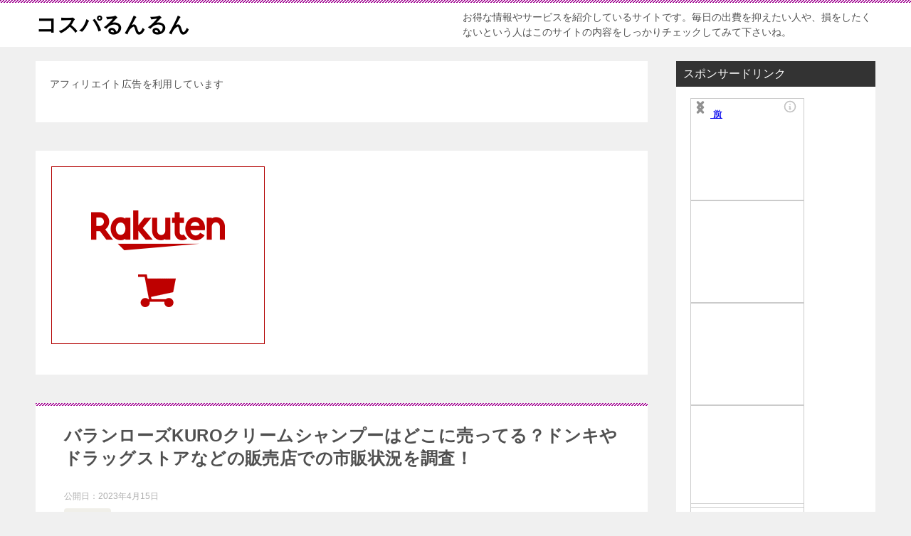

--- FILE ---
content_type: text/html; charset=UTF-8
request_url: https://cospa-run-run.com/kuro-cream-shop/
body_size: 20003
content:
<!doctype html>
<html lang="ja" class="col2 layout-footer-show">
<head>
<!-- Global site tag (gtag.js) - Google Analytics -->
<script async src="https://www.googletagmanager.com/gtag/js?id=G-9M6TRRT37V"></script>
<script>
  window.dataLayer = window.dataLayer || [];
  function gtag(){dataLayer.push(arguments);}
  gtag('js', new Date());

  gtag('config', 'G-9M6TRRT37V');
</script>	<meta charset="UTF-8">
	<meta name="viewport" content="width=device-width, initial-scale=1">
	<link rel="profile" href="http://gmpg.org/xfn/11">

	<title>バランローズKUROクリームシャンプーはどこに売ってる？ドンキやドラッグストアなどの販売店での市販状況を調査！ ｜ コスパるんるん</title>
<style type="text/css">.color01{color: #7f017b;}.color02{color: #a00190;}.color03{color: #b3e4e6;}.color04{color: #dff3f9;}.color05{color: #e8f7fa;}.color06{color: #d2eff7;}.color07{color: #333333;}q{background: #d2eff7;}table:not(.review-table) thead th{border-color: #a00190;background-color: #a00190;}a:hover,a:active,a:focus{color: #7f017b;}.keni-header_wrap{background-image: linear-gradient(-45deg,#fff 25%,#a00190 25%, #a00190 50%,#fff 50%, #fff 75%,#a00190 75%, #a00190);}.keni-header_cont .header-mail .btn_header{color: #7f017b;}.site-title > a span{color: #7f017b;}.keni-breadcrumb-list li a:hover,.keni-breadcrumb-list li a:active,.keni-breadcrumb-list li a:focus{color: #7f017b;}.keni-section h1:not(.title_no-style){background-image: linear-gradient(-45deg,#fff 25%,#a00190 25%, #a00190 50%,#fff 50%, #fff 75%,#a00190 75%, #a00190);}.archive_title{background-image: linear-gradient(-45deg,#fff 25%,#a00190 25%, #a00190 50%,#fff 50%, #fff 75%,#a00190 75%, #a00190);} h2:not(.title_no-style){background: #a00190;}.profile-box-title {background: #a00190;}.keni-related-title {background: #a00190;}.comments-area h2 {background: #a00190;}h3:not(.title_no-style){border-top-color: #a00190;border-bottom-color: #a00190;color: #7f017b;}h4:not(.title_no-style){border-bottom-color: #a00190;color: #7f017b;}h5:not(.title_no-style){color: #7f017b;}.keni-section h1 a:hover,.keni-section h1 a:active,.keni-section h1 a:focus,.keni-section h3 a:hover,.keni-section h3 a:active,.keni-section h3 a:focus,.keni-section h4 a:hover,.keni-section h4 a:active,.keni-section h4 a:focus,.keni-section h5 a:hover,.keni-section h5 a:active,.keni-section h5 a:focus,.keni-section h6 a:hover,.keni-section h6 a:active,.keni-section h6 a:focus{color: #7f017b;}.keni-section .sub-section_title {background: #333333;}.btn_style01{border-color: #7f017b;color: #7f017b;}.btn_style02{border-color: #7f017b;color: #7f017b;}.btn_style03{background: #a00190;}.entry-list .entry_title a:hover,.entry-list .entry_title a:active,.entry-list .entry_title a:focus{color: #7f017b;}.ently_read-more .btn{border-color: #7f017b;color: #7f017b;}.profile-box{background-color: #e8f7fa;}.advance-billing-box_next-title{color: #b3e4e6;}.step-chart li:nth-child(2){background-color: #dff3f9;}.step-chart_style01 li:nth-child(2)::after,.step-chart_style02 li:nth-child(2)::after{border-top-color: #dff3f9;}.step-chart li:nth-child(3){background-color: #b3e4e6;}.step-chart_style01 li:nth-child(3)::after,.step-chart_style02 li:nth-child(3)::after{border-top-color: #b3e4e6;}.step-chart li:nth-child(4){background-color: #a00190;}.step-chart_style01 li:nth-child(4)::after,.step-chart_style02 li:nth-child(4)::after{border-top-color: #a00190;}.toc-area_inner .toc-area_list > li::before{background: #a00190;}.toc_title{color: #7f017b;}.list_style02 li::before{background: #a00190;}.dl_style02 dt{background: #a00190;}.dl_style02 dd{background: #dff3f9;}.accordion-list dt{background: #a00190;}.ranking-list .review_desc_title{color: #7f017b;}.review_desc{background-color: #e8f7fa;}.item-box .item-box_title{color: #7f017b;}.item-box02{background-image: linear-gradient(-45deg,#fff 25%,#a00190 25%, #a00190 50%,#fff 50%, #fff 75%,#a00190 75%, #a00190);}.item-box02 .item-box_inner{background-color: #e8f7fa;}.item-box02 .item-box_title{background-color: #a00190;}.item-box03 .item-box_title{background-color: #a00190;}.box_style01{background-image: linear-gradient(-45deg,#fff 25%,#a00190 25%, #a00190 50%,#fff 50%, #fff 75%,#a00190 75%, #a00190);}.box_style01 .box_inner{background-color: #e8f7fa;}.box_style03{background: #e8f7fa;}.box_style06{background-color: #e8f7fa;}.cast-box{background-image: linear-gradient(-45deg,#fff 25%,#a00190 25%, #a00190 50%,#fff 50%, #fff 75%,#a00190 75%, #a00190);}.cast-box .cast_name,.cast-box_sub .cast_name{color: #7f017b;}.widget .cast-box_sub .cast-box_sub_title{background-image: linear-gradient(-45deg,#a00190 25%, #a00190 50%,#fff 50%, #fff 75%,#a00190 75%, #a00190);}.voice_styl02{background-color: #e8f7fa;}.voice_styl03{background-image: linear-gradient(-45deg,#fff 25%,#e8f7fa 25%, #e8f7fa 50%,#fff 50%, #fff 75%,#e8f7fa 75%, #e8f7fa);}.voice-box .voice_title{color: #7f017b;}.chat_style02 .bubble{background-color: #a00190;}.chat_style02 .bubble .bubble_in{border-color: #a00190;}.related-entry-list .related-entry_title a:hover,.related-entry-list .related-entry_title a:active,.related-entry-list .related-entry_title a:focus{color: #7f017b;}.interval01 span{background-color: #a00190;}.interval02 span{background-color: #a00190;}.page-nav .current,.page-nav li a:hover,.page-nav li a:active,.page-nav li a:focus{background: #a00190;}.page-nav-bf .page-nav_next:hover,.page-nav-bf .page-nav_next:active,.page-nav-bf .page-nav_next:focus,.page-nav-bf .page-nav_prev:hover,.page-nav-bf .page-nav_prev:active,.page-nav-bf .page-nav_prev:focus{color: #7f017b;}.nav-links .nav-next a:hover, .nav-links .nav-next a:active, .nav-links .nav-next a:focus, .nav-links .nav-previous a:hover, .nav-links .nav-previous a:active, .nav-links .nav-previous a:focus {color: #7f017b; text-decoration: 'underline'; }.commentary-box .commentary-box_title{color: #a00190;}.calendar tfoot td a:hover,.calendar tfoot td a:active,.calendar tfoot td a:focus{color: #7f017b;}.form-mailmaga .form-mailmaga_title{color: #a00190;}.form-login .form-login_title{color: #a00190;}.form-login-item .form-login_title{color: #a00190;}.contact-box{background-image: linear-gradient(-45deg,#fff 25%, #a00190 25%, #a00190 50%,#fff 50%, #fff 75%,#a00190 75%, #a00190);}.contact-box_inner{background-color: #e8f7fa;}.contact-box .contact-box-title{background-color: #a00190;}.contact-box_tel{color: #7f017b;}.widget_recent_entries .keni-section ul li a:hover,.widget_recent_entries .keni-section ul li a:active,.widget_recent_entries .keni-section ul li a:focus,.widget_archive .keni-section > ul li a:hover,.widget_archive .keni-section > ul li a:active,.widget_archive .keni-section > ul li a:focus,.widget_categories .keni-section > ul li a:hover,.widget_categories .keni-section > ul li a:active,.widget_categories .keni-section > ul li a:focus{color: #7f017b;}.tagcloud a::before{color: #7f017b;}.widget_recent_entries_img .list_widget_recent_entries_img .widget_recent_entries_img_entry_title a:hover,.widget_recent_entries_img .list_widget_recent_entries_img .widget_recent_entries_img_entry_title a:active,.widget_recent_entries_img .list_widget_recent_entries_img .widget_recent_entries_img_entry_title a:focus{color: #7f017b;}.keni-link-card_title a:hover,.keni-link-card_title a:active,.keni-link-card_title a:focus{color: #7f017b;}@media (min-width : 768px){.keni-gnav_inner li a:hover,.keni-gnav_inner li a:active,.keni-gnav_inner li a:focus{border-bottom-color: #a00190;}.step-chart_style02 li:nth-child(2)::after{border-left-color: #dff3f9;}.step-chart_style02 li:nth-child(3)::after{border-left-color: #b3e4e6;}.step-chart_style02 li:nth-child(4)::after{border-left-color: #a00190;}.col1 .contact-box_tel{color: #7f017b;}.step-chart_style02 li:nth-child(1)::after,.step-chart_style02 li:nth-child(2)::after,.step-chart_style02 li:nth-child(3)::after,.step-chart_style02 li:nth-child(4)::after{border-top-color: transparent;}}@media (min-width : 920px){.contact-box_tel{color: #7f017b;}}</style><meta name='robots' content='max-image-preview:large' />
    <script>
        var ajaxurl = 'https://cospa-run-run.com/wp-admin/admin-ajax.php';
        var sns_cnt = true;
            </script>
	<link rel='dns-prefetch' href='//s.w.org' />
<link rel="alternate" type="application/rss+xml" title="コスパるんるん &raquo; フィード" href="https://cospa-run-run.com/feed/" />
<link rel="alternate" type="application/rss+xml" title="コスパるんるん &raquo; コメントフィード" href="https://cospa-run-run.com/comments/feed/" />
<link rel="alternate" type="application/rss+xml" title="コスパるんるん &raquo; バランローズKUROクリームシャンプーはどこに売ってる？ドンキやドラッグストアなどの販売店での市販状況を調査！ のコメントのフィード" href="https://cospa-run-run.com/kuro-cream-shop/feed/" />
<script type="text/javascript">
window._wpemojiSettings = {"baseUrl":"https:\/\/s.w.org\/images\/core\/emoji\/13.1.0\/72x72\/","ext":".png","svgUrl":"https:\/\/s.w.org\/images\/core\/emoji\/13.1.0\/svg\/","svgExt":".svg","source":{"concatemoji":"https:\/\/cospa-run-run.com\/wp-includes\/js\/wp-emoji-release.min.js?ver=5.9.12"}};
/*! This file is auto-generated */
!function(e,a,t){var n,r,o,i=a.createElement("canvas"),p=i.getContext&&i.getContext("2d");function s(e,t){var a=String.fromCharCode;p.clearRect(0,0,i.width,i.height),p.fillText(a.apply(this,e),0,0);e=i.toDataURL();return p.clearRect(0,0,i.width,i.height),p.fillText(a.apply(this,t),0,0),e===i.toDataURL()}function c(e){var t=a.createElement("script");t.src=e,t.defer=t.type="text/javascript",a.getElementsByTagName("head")[0].appendChild(t)}for(o=Array("flag","emoji"),t.supports={everything:!0,everythingExceptFlag:!0},r=0;r<o.length;r++)t.supports[o[r]]=function(e){if(!p||!p.fillText)return!1;switch(p.textBaseline="top",p.font="600 32px Arial",e){case"flag":return s([127987,65039,8205,9895,65039],[127987,65039,8203,9895,65039])?!1:!s([55356,56826,55356,56819],[55356,56826,8203,55356,56819])&&!s([55356,57332,56128,56423,56128,56418,56128,56421,56128,56430,56128,56423,56128,56447],[55356,57332,8203,56128,56423,8203,56128,56418,8203,56128,56421,8203,56128,56430,8203,56128,56423,8203,56128,56447]);case"emoji":return!s([10084,65039,8205,55357,56613],[10084,65039,8203,55357,56613])}return!1}(o[r]),t.supports.everything=t.supports.everything&&t.supports[o[r]],"flag"!==o[r]&&(t.supports.everythingExceptFlag=t.supports.everythingExceptFlag&&t.supports[o[r]]);t.supports.everythingExceptFlag=t.supports.everythingExceptFlag&&!t.supports.flag,t.DOMReady=!1,t.readyCallback=function(){t.DOMReady=!0},t.supports.everything||(n=function(){t.readyCallback()},a.addEventListener?(a.addEventListener("DOMContentLoaded",n,!1),e.addEventListener("load",n,!1)):(e.attachEvent("onload",n),a.attachEvent("onreadystatechange",function(){"complete"===a.readyState&&t.readyCallback()})),(n=t.source||{}).concatemoji?c(n.concatemoji):n.wpemoji&&n.twemoji&&(c(n.twemoji),c(n.wpemoji)))}(window,document,window._wpemojiSettings);
</script>
<style type="text/css">
img.wp-smiley,
img.emoji {
	display: inline !important;
	border: none !important;
	box-shadow: none !important;
	height: 1em !important;
	width: 1em !important;
	margin: 0 0.07em !important;
	vertical-align: -0.1em !important;
	background: none !important;
	padding: 0 !important;
}
</style>
	<link rel='stylesheet' id='wp-block-library-css'  href='https://cospa-run-run.com/wp-includes/css/dist/block-library/style.min.css?ver=5.9.12' type='text/css' media='all' />
<style id='wp-block-library-theme-inline-css' type='text/css'>
.wp-block-audio figcaption{color:#555;font-size:13px;text-align:center}.is-dark-theme .wp-block-audio figcaption{color:hsla(0,0%,100%,.65)}.wp-block-code>code{font-family:Menlo,Consolas,monaco,monospace;color:#1e1e1e;padding:.8em 1em;border:1px solid #ddd;border-radius:4px}.wp-block-embed figcaption{color:#555;font-size:13px;text-align:center}.is-dark-theme .wp-block-embed figcaption{color:hsla(0,0%,100%,.65)}.blocks-gallery-caption{color:#555;font-size:13px;text-align:center}.is-dark-theme .blocks-gallery-caption{color:hsla(0,0%,100%,.65)}.wp-block-image figcaption{color:#555;font-size:13px;text-align:center}.is-dark-theme .wp-block-image figcaption{color:hsla(0,0%,100%,.65)}.wp-block-pullquote{border-top:4px solid;border-bottom:4px solid;margin-bottom:1.75em;color:currentColor}.wp-block-pullquote__citation,.wp-block-pullquote cite,.wp-block-pullquote footer{color:currentColor;text-transform:uppercase;font-size:.8125em;font-style:normal}.wp-block-quote{border-left:.25em solid;margin:0 0 1.75em;padding-left:1em}.wp-block-quote cite,.wp-block-quote footer{color:currentColor;font-size:.8125em;position:relative;font-style:normal}.wp-block-quote.has-text-align-right{border-left:none;border-right:.25em solid;padding-left:0;padding-right:1em}.wp-block-quote.has-text-align-center{border:none;padding-left:0}.wp-block-quote.is-large,.wp-block-quote.is-style-large,.wp-block-quote.is-style-plain{border:none}.wp-block-search .wp-block-search__label{font-weight:700}.wp-block-group:where(.has-background){padding:1.25em 2.375em}.wp-block-separator{border:none;border-bottom:2px solid;margin-left:auto;margin-right:auto;opacity:.4}.wp-block-separator:not(.is-style-wide):not(.is-style-dots){width:100px}.wp-block-separator.has-background:not(.is-style-dots){border-bottom:none;height:1px}.wp-block-separator.has-background:not(.is-style-wide):not(.is-style-dots){height:2px}.wp-block-table thead{border-bottom:3px solid}.wp-block-table tfoot{border-top:3px solid}.wp-block-table td,.wp-block-table th{padding:.5em;border:1px solid;word-break:normal}.wp-block-table figcaption{color:#555;font-size:13px;text-align:center}.is-dark-theme .wp-block-table figcaption{color:hsla(0,0%,100%,.65)}.wp-block-video figcaption{color:#555;font-size:13px;text-align:center}.is-dark-theme .wp-block-video figcaption{color:hsla(0,0%,100%,.65)}.wp-block-template-part.has-background{padding:1.25em 2.375em;margin-top:0;margin-bottom:0}
</style>
<style id='rinkerg-gutenberg-rinker-style-inline-css' type='text/css'>
.wp-block-create-block-block{background-color:#21759b;color:#fff;padding:2px}

</style>
<link rel='stylesheet' id='wp-components-css'  href='https://cospa-run-run.com/wp-includes/css/dist/components/style.min.css?ver=5.9.12' type='text/css' media='all' />
<link rel='stylesheet' id='wp-block-editor-css'  href='https://cospa-run-run.com/wp-includes/css/dist/block-editor/style.min.css?ver=5.9.12' type='text/css' media='all' />
<link rel='stylesheet' id='wp-nux-css'  href='https://cospa-run-run.com/wp-includes/css/dist/nux/style.min.css?ver=5.9.12' type='text/css' media='all' />
<link rel='stylesheet' id='wp-reusable-blocks-css'  href='https://cospa-run-run.com/wp-includes/css/dist/reusable-blocks/style.min.css?ver=5.9.12' type='text/css' media='all' />
<link rel='stylesheet' id='wp-editor-css'  href='https://cospa-run-run.com/wp-includes/css/dist/editor/style.min.css?ver=5.9.12' type='text/css' media='all' />
<link rel='stylesheet' id='keni_block-cgb-style-css-css'  href='https://cospa-run-run.com/wp-content/themes/keni80_wp_standard_all_202002070813/keni/module/keni-block-editor/dist/blocks.style.build.css' type='text/css' media='all' />
<style id='global-styles-inline-css' type='text/css'>
body{--wp--preset--color--black: #000000;--wp--preset--color--cyan-bluish-gray: #abb8c3;--wp--preset--color--white: #ffffff;--wp--preset--color--pale-pink: #f78da7;--wp--preset--color--vivid-red: #cf2e2e;--wp--preset--color--luminous-vivid-orange: #ff6900;--wp--preset--color--luminous-vivid-amber: #fcb900;--wp--preset--color--light-green-cyan: #7bdcb5;--wp--preset--color--vivid-green-cyan: #00d084;--wp--preset--color--pale-cyan-blue: #8ed1fc;--wp--preset--color--vivid-cyan-blue: #0693e3;--wp--preset--color--vivid-purple: #9b51e0;--wp--preset--gradient--vivid-cyan-blue-to-vivid-purple: linear-gradient(135deg,rgba(6,147,227,1) 0%,rgb(155,81,224) 100%);--wp--preset--gradient--light-green-cyan-to-vivid-green-cyan: linear-gradient(135deg,rgb(122,220,180) 0%,rgb(0,208,130) 100%);--wp--preset--gradient--luminous-vivid-amber-to-luminous-vivid-orange: linear-gradient(135deg,rgba(252,185,0,1) 0%,rgba(255,105,0,1) 100%);--wp--preset--gradient--luminous-vivid-orange-to-vivid-red: linear-gradient(135deg,rgba(255,105,0,1) 0%,rgb(207,46,46) 100%);--wp--preset--gradient--very-light-gray-to-cyan-bluish-gray: linear-gradient(135deg,rgb(238,238,238) 0%,rgb(169,184,195) 100%);--wp--preset--gradient--cool-to-warm-spectrum: linear-gradient(135deg,rgb(74,234,220) 0%,rgb(151,120,209) 20%,rgb(207,42,186) 40%,rgb(238,44,130) 60%,rgb(251,105,98) 80%,rgb(254,248,76) 100%);--wp--preset--gradient--blush-light-purple: linear-gradient(135deg,rgb(255,206,236) 0%,rgb(152,150,240) 100%);--wp--preset--gradient--blush-bordeaux: linear-gradient(135deg,rgb(254,205,165) 0%,rgb(254,45,45) 50%,rgb(107,0,62) 100%);--wp--preset--gradient--luminous-dusk: linear-gradient(135deg,rgb(255,203,112) 0%,rgb(199,81,192) 50%,rgb(65,88,208) 100%);--wp--preset--gradient--pale-ocean: linear-gradient(135deg,rgb(255,245,203) 0%,rgb(182,227,212) 50%,rgb(51,167,181) 100%);--wp--preset--gradient--electric-grass: linear-gradient(135deg,rgb(202,248,128) 0%,rgb(113,206,126) 100%);--wp--preset--gradient--midnight: linear-gradient(135deg,rgb(2,3,129) 0%,rgb(40,116,252) 100%);--wp--preset--duotone--dark-grayscale: url('#wp-duotone-dark-grayscale');--wp--preset--duotone--grayscale: url('#wp-duotone-grayscale');--wp--preset--duotone--purple-yellow: url('#wp-duotone-purple-yellow');--wp--preset--duotone--blue-red: url('#wp-duotone-blue-red');--wp--preset--duotone--midnight: url('#wp-duotone-midnight');--wp--preset--duotone--magenta-yellow: url('#wp-duotone-magenta-yellow');--wp--preset--duotone--purple-green: url('#wp-duotone-purple-green');--wp--preset--duotone--blue-orange: url('#wp-duotone-blue-orange');--wp--preset--font-size--small: 13px;--wp--preset--font-size--medium: 20px;--wp--preset--font-size--large: 36px;--wp--preset--font-size--x-large: 42px;}.has-black-color{color: var(--wp--preset--color--black) !important;}.has-cyan-bluish-gray-color{color: var(--wp--preset--color--cyan-bluish-gray) !important;}.has-white-color{color: var(--wp--preset--color--white) !important;}.has-pale-pink-color{color: var(--wp--preset--color--pale-pink) !important;}.has-vivid-red-color{color: var(--wp--preset--color--vivid-red) !important;}.has-luminous-vivid-orange-color{color: var(--wp--preset--color--luminous-vivid-orange) !important;}.has-luminous-vivid-amber-color{color: var(--wp--preset--color--luminous-vivid-amber) !important;}.has-light-green-cyan-color{color: var(--wp--preset--color--light-green-cyan) !important;}.has-vivid-green-cyan-color{color: var(--wp--preset--color--vivid-green-cyan) !important;}.has-pale-cyan-blue-color{color: var(--wp--preset--color--pale-cyan-blue) !important;}.has-vivid-cyan-blue-color{color: var(--wp--preset--color--vivid-cyan-blue) !important;}.has-vivid-purple-color{color: var(--wp--preset--color--vivid-purple) !important;}.has-black-background-color{background-color: var(--wp--preset--color--black) !important;}.has-cyan-bluish-gray-background-color{background-color: var(--wp--preset--color--cyan-bluish-gray) !important;}.has-white-background-color{background-color: var(--wp--preset--color--white) !important;}.has-pale-pink-background-color{background-color: var(--wp--preset--color--pale-pink) !important;}.has-vivid-red-background-color{background-color: var(--wp--preset--color--vivid-red) !important;}.has-luminous-vivid-orange-background-color{background-color: var(--wp--preset--color--luminous-vivid-orange) !important;}.has-luminous-vivid-amber-background-color{background-color: var(--wp--preset--color--luminous-vivid-amber) !important;}.has-light-green-cyan-background-color{background-color: var(--wp--preset--color--light-green-cyan) !important;}.has-vivid-green-cyan-background-color{background-color: var(--wp--preset--color--vivid-green-cyan) !important;}.has-pale-cyan-blue-background-color{background-color: var(--wp--preset--color--pale-cyan-blue) !important;}.has-vivid-cyan-blue-background-color{background-color: var(--wp--preset--color--vivid-cyan-blue) !important;}.has-vivid-purple-background-color{background-color: var(--wp--preset--color--vivid-purple) !important;}.has-black-border-color{border-color: var(--wp--preset--color--black) !important;}.has-cyan-bluish-gray-border-color{border-color: var(--wp--preset--color--cyan-bluish-gray) !important;}.has-white-border-color{border-color: var(--wp--preset--color--white) !important;}.has-pale-pink-border-color{border-color: var(--wp--preset--color--pale-pink) !important;}.has-vivid-red-border-color{border-color: var(--wp--preset--color--vivid-red) !important;}.has-luminous-vivid-orange-border-color{border-color: var(--wp--preset--color--luminous-vivid-orange) !important;}.has-luminous-vivid-amber-border-color{border-color: var(--wp--preset--color--luminous-vivid-amber) !important;}.has-light-green-cyan-border-color{border-color: var(--wp--preset--color--light-green-cyan) !important;}.has-vivid-green-cyan-border-color{border-color: var(--wp--preset--color--vivid-green-cyan) !important;}.has-pale-cyan-blue-border-color{border-color: var(--wp--preset--color--pale-cyan-blue) !important;}.has-vivid-cyan-blue-border-color{border-color: var(--wp--preset--color--vivid-cyan-blue) !important;}.has-vivid-purple-border-color{border-color: var(--wp--preset--color--vivid-purple) !important;}.has-vivid-cyan-blue-to-vivid-purple-gradient-background{background: var(--wp--preset--gradient--vivid-cyan-blue-to-vivid-purple) !important;}.has-light-green-cyan-to-vivid-green-cyan-gradient-background{background: var(--wp--preset--gradient--light-green-cyan-to-vivid-green-cyan) !important;}.has-luminous-vivid-amber-to-luminous-vivid-orange-gradient-background{background: var(--wp--preset--gradient--luminous-vivid-amber-to-luminous-vivid-orange) !important;}.has-luminous-vivid-orange-to-vivid-red-gradient-background{background: var(--wp--preset--gradient--luminous-vivid-orange-to-vivid-red) !important;}.has-very-light-gray-to-cyan-bluish-gray-gradient-background{background: var(--wp--preset--gradient--very-light-gray-to-cyan-bluish-gray) !important;}.has-cool-to-warm-spectrum-gradient-background{background: var(--wp--preset--gradient--cool-to-warm-spectrum) !important;}.has-blush-light-purple-gradient-background{background: var(--wp--preset--gradient--blush-light-purple) !important;}.has-blush-bordeaux-gradient-background{background: var(--wp--preset--gradient--blush-bordeaux) !important;}.has-luminous-dusk-gradient-background{background: var(--wp--preset--gradient--luminous-dusk) !important;}.has-pale-ocean-gradient-background{background: var(--wp--preset--gradient--pale-ocean) !important;}.has-electric-grass-gradient-background{background: var(--wp--preset--gradient--electric-grass) !important;}.has-midnight-gradient-background{background: var(--wp--preset--gradient--midnight) !important;}.has-small-font-size{font-size: var(--wp--preset--font-size--small) !important;}.has-medium-font-size{font-size: var(--wp--preset--font-size--medium) !important;}.has-large-font-size{font-size: var(--wp--preset--font-size--large) !important;}.has-x-large-font-size{font-size: var(--wp--preset--font-size--x-large) !important;}
</style>
<link rel='stylesheet' id='toc-screen-css'  href='https://cospa-run-run.com/wp-content/plugins/table-of-contents-plus/screen.min.css?ver=2411.1' type='text/css' media='all' />
<link rel='stylesheet' id='yyi_rinker_stylesheet-css'  href='https://cospa-run-run.com/wp-content/plugins/yyi-rinker/css/style.css?v=1.11.1&#038;ver=5.9.12' type='text/css' media='all' />
<link rel='stylesheet' id='keni-style-css'  href='https://cospa-run-run.com/wp-content/themes/keni8-child/style.css?ver=5.9.12' type='text/css' media='all' />
<link rel='stylesheet' id='keni_base-css'  href='https://cospa-run-run.com/wp-content/themes/keni80_wp_standard_all_202002070813/base.css?ver=5.9.12' type='text/css' media='all' />
<link rel='stylesheet' id='keni-advanced-css'  href='https://cospa-run-run.com/wp-content/themes/keni80_wp_standard_all_202002070813/advanced.css?ver=5.9.12' type='text/css' media='all' />
<link rel='stylesheet' id='my-keni_base-css'  href='https://cospa-run-run.com/wp-content/themes/keni8-child/base.css?ver=5.9.12' type='text/css' media='all' />
<link rel='stylesheet' id='my-keni-advanced-css'  href='https://cospa-run-run.com/wp-content/themes/keni8-child/advanced.css?ver=5.9.12' type='text/css' media='all' />
<link rel="canonical" href="https://cospa-run-run.com/kuro-cream-shop/" />
<link rel="https://api.w.org/" href="https://cospa-run-run.com/wp-json/" /><link rel="alternate" type="application/json" href="https://cospa-run-run.com/wp-json/wp/v2/posts/12043" /><link rel="EditURI" type="application/rsd+xml" title="RSD" href="https://cospa-run-run.com/xmlrpc.php?rsd" />
<link rel='shortlink' href='https://cospa-run-run.com/?p=12043' />
<link rel="alternate" type="application/json+oembed" href="https://cospa-run-run.com/wp-json/oembed/1.0/embed?url=https%3A%2F%2Fcospa-run-run.com%2Fkuro-cream-shop%2F" />
<link rel="alternate" type="text/xml+oembed" href="https://cospa-run-run.com/wp-json/oembed/1.0/embed?url=https%3A%2F%2Fcospa-run-run.com%2Fkuro-cream-shop%2F&#038;format=xml" />
<script type="text/javascript" language="javascript">
    var vc_pid = "887836330";
</script><script type="text/javascript" src="//aml.valuecommerce.com/vcdal.js" async></script><style>
.yyi-rinker-images {
    display: flex;
    justify-content: center;
    align-items: center;
    position: relative;

}
div.yyi-rinker-image img.yyi-rinker-main-img.hidden {
    display: none;
}

.yyi-rinker-images-arrow {
    cursor: pointer;
    position: absolute;
    top: 50%;
    display: block;
    margin-top: -11px;
    opacity: 0.6;
    width: 22px;
}

.yyi-rinker-images-arrow-left{
    left: -10px;
}
.yyi-rinker-images-arrow-right{
    right: -10px;
}

.yyi-rinker-images-arrow-left.hidden {
    display: none;
}

.yyi-rinker-images-arrow-right.hidden {
    display: none;
}
div.yyi-rinker-contents.yyi-rinker-design-tate  div.yyi-rinker-box{
    flex-direction: column;
}

div.yyi-rinker-contents.yyi-rinker-design-slim div.yyi-rinker-box .yyi-rinker-links {
    flex-direction: column;
}

div.yyi-rinker-contents.yyi-rinker-design-slim div.yyi-rinker-info {
    width: 100%;
}

div.yyi-rinker-contents.yyi-rinker-design-slim .yyi-rinker-title {
    text-align: center;
}

div.yyi-rinker-contents.yyi-rinker-design-slim .yyi-rinker-links {
    text-align: center;
}
div.yyi-rinker-contents.yyi-rinker-design-slim .yyi-rinker-image {
    margin: auto;
}

div.yyi-rinker-contents.yyi-rinker-design-slim div.yyi-rinker-info ul.yyi-rinker-links li {
	align-self: stretch;
}
div.yyi-rinker-contents.yyi-rinker-design-slim div.yyi-rinker-box div.yyi-rinker-info {
	padding: 0;
}
div.yyi-rinker-contents.yyi-rinker-design-slim div.yyi-rinker-box {
	flex-direction: column;
	padding: 14px 5px 0;
}

.yyi-rinker-design-slim div.yyi-rinker-box div.yyi-rinker-info {
	text-align: center;
}

.yyi-rinker-design-slim div.price-box span.price {
	display: block;
}

div.yyi-rinker-contents.yyi-rinker-design-slim div.yyi-rinker-info div.yyi-rinker-title a{
	font-size:16px;
}

div.yyi-rinker-contents.yyi-rinker-design-slim ul.yyi-rinker-links li.amazonkindlelink:before,  div.yyi-rinker-contents.yyi-rinker-design-slim ul.yyi-rinker-links li.amazonlink:before,  div.yyi-rinker-contents.yyi-rinker-design-slim ul.yyi-rinker-links li.rakutenlink:before, div.yyi-rinker-contents.yyi-rinker-design-slim ul.yyi-rinker-links li.yahoolink:before, div.yyi-rinker-contents.yyi-rinker-design-slim ul.yyi-rinker-links li.mercarilink:before {
	font-size:12px;
}

div.yyi-rinker-contents.yyi-rinker-design-slim ul.yyi-rinker-links li a {
	font-size: 13px;
}
.entry-content ul.yyi-rinker-links li {
	padding: 0;
}

div.yyi-rinker-contents .yyi-rinker-attention.attention_desing_right_ribbon {
    width: 89px;
    height: 91px;
    position: absolute;
    top: -1px;
    right: -1px;
    left: auto;
    overflow: hidden;
}

div.yyi-rinker-contents .yyi-rinker-attention.attention_desing_right_ribbon span {
    display: inline-block;
    width: 146px;
    position: absolute;
    padding: 4px 0;
    left: -13px;
    top: 12px;
    text-align: center;
    font-size: 12px;
    line-height: 24px;
    -webkit-transform: rotate(45deg);
    transform: rotate(45deg);
    box-shadow: 0 1px 3px rgba(0, 0, 0, 0.2);
}

div.yyi-rinker-contents .yyi-rinker-attention.attention_desing_right_ribbon {
    background: none;
}
.yyi-rinker-attention.attention_desing_right_ribbon .yyi-rinker-attention-after,
.yyi-rinker-attention.attention_desing_right_ribbon .yyi-rinker-attention-before{
display:none;
}
div.yyi-rinker-use-right_ribbon div.yyi-rinker-title {
    margin-right: 2rem;
}

				</style><meta name="description" content="この記事ではバランローズKUROクリームシャンプーはどこで売ってるのか調べた結果を紹介しています。 バランローズKUROクリームシャンプーは、ドラッグストアや量販店では取り扱いがありません。 バランローズKUROクリーム …">
        <!--OGP-->
		<meta property="og:type" content="article" />
<meta property="og:url" content="https://cospa-run-run.com/kuro-cream-shop/" />
        <meta property="og:title" content="バランローズKUROクリームシャンプーはどこに売ってる？ドンキやドラッグストアなどの販売店での市販状況を調査！ ｜ コスパるんるん"/>
        <meta property="og:description" content="この記事ではバランローズKUROクリームシャンプーはどこで売ってるのか調べた結果を紹介しています。 バランローズKUROクリームシャンプーは、ドラッグストアや量販店では取り扱いがありません。 バランローズKUROクリーム …">
        <meta property="og:site_name" content="コスパるんるん">
        <meta property="og:image" content="https://cospa-run-run.com/wp-content/uploads/2023/04/9.png">
		            <meta property="og:image:type" content="image/png">
			            <meta property="og:image:width" content="800">
            <meta property="og:image:height" content="450">
			        <meta property="og:locale" content="ja_JP">
		        <!--OGP-->
		<!-- Quantcast Choice. Consent Manager Tag v2.0 (for TCF 2.0) -->
<script type="text/javascript" async=true>
(function() {
  var host = 'www.themoneytizer.com';
  var element = document.createElement('script');
  var firstScript = document.getElementsByTagName('script')[0];
  var url = 'https://cmp.quantcast.com'
    .concat('/choice/', '6Fv0cGNfc_bw8', '/', host, '/choice.js');
  var uspTries = 0;
  var uspTriesLimit = 3;
  element.async = true;
  element.type = 'text/javascript';
  element.src = url;

  firstScript.parentNode.insertBefore(element, firstScript);

  function makeStub() {
    var TCF_LOCATOR_NAME = '__tcfapiLocator';
    var queue = [];
    var win = window;
    var cmpFrame;

    function addFrame() {
      var doc = win.document;
      var otherCMP = !!(win.frames[TCF_LOCATOR_NAME]);

      if (!otherCMP) {
        if (doc.body) {
          var iframe = doc.createElement('iframe');

          iframe.style.cssText = 'display:none';
          iframe.name = TCF_LOCATOR_NAME;
          doc.body.appendChild(iframe);
        } else {
          setTimeout(addFrame, 5);
        }
      }
      return !otherCMP;
    }

    function tcfAPIHandler() {
      var gdprApplies;
      var args = arguments;

      if (!args.length) {
        return queue;
      } else if (args[0] === 'setGdprApplies') {
        if (
          args.length > 3 &&
          args[2] === 2 &&
          typeof args[3] === 'boolean'
        ) {
          gdprApplies = args[3];
          if (typeof args[2] === 'function') {
            args[2]('set', true);
          }
        }
      } else if (args[0] === 'ping') {
        var retr = {
          gdprApplies: gdprApplies,
          cmpLoaded: false,
          cmpStatus: 'stub'
        };

        if (typeof args[2] === 'function') {
          args[2](retr);
        }
      } else {
        if(args[0] === 'init' && typeof args[3] === 'object') {
          args[3] = { ...args[3], tag_version: 'V2' };
        }
        queue.push(args);
      }
    }

    function postMessageEventHandler(event) {
      var msgIsString = typeof event.data === 'string';
      var json = {};

      try {
        if (msgIsString) {
          json = JSON.parse(event.data);
        } else {
          json = event.data;
        }
      } catch (ignore) {}

      var payload = json.__tcfapiCall;

      if (payload) {
        window.__tcfapi(
          payload.command,
          payload.version,
          function(retValue, success) {
            var returnMsg = {
              __tcfapiReturn: {
                returnValue: retValue,
                success: success,
                callId: payload.callId
              }
            };
            if (msgIsString) {
              returnMsg = JSON.stringify(returnMsg);
            }
            if (event && event.source && event.source.postMessage) {
              event.source.postMessage(returnMsg, '*');
            }
          },
          payload.parameter
        );
      }
    }

    while (win) {
      try {
        if (win.frames[TCF_LOCATOR_NAME]) {
          cmpFrame = win;
          break;
        }
      } catch (ignore) {}

      if (win === window.top) {
        break;
      }
      win = win.parent;
    }
    if (!cmpFrame) {
      addFrame();
      win.__tcfapi = tcfAPIHandler;
      win.addEventListener('message', postMessageEventHandler, false);
    }
  };

  makeStub();

  var uspStubFunction = function() {
    var arg = arguments;
    if (typeof window.__uspapi !== uspStubFunction) {
      setTimeout(function() {
        if (typeof window.__uspapi !== 'undefined') {
          window.__uspapi.apply(window.__uspapi, arg);
        }
      }, 500);
    }
  };

  var checkIfUspIsReady = function() {
    uspTries++;
    if (window.__uspapi === uspStubFunction && uspTries < uspTriesLimit) {
      console.warn('USP is not accessible');
    } else {
      clearInterval(uspInterval);
    }
  };

  if (typeof window.__uspapi === 'undefined') {
    window.__uspapi = uspStubFunction;
    var uspInterval = setInterval(checkIfUspIsReady, 6000);
  }
})();
</script>
<!-- End Quantcast Choice. Consent Manager Tag v2.0 (for TCF 2.0) -->		<style type="text/css" id="wp-custom-css">
			/* ------------------------------------------------- */

@media only screen and (max-width : 736px){
.entry-list .entry_thumb {
    max-height: 300px;
}
}

/* ------------------------------------------------- */

/*Rinkerのカスタマイズ*/

/*外部リンクマーク非表示*/
div.yyi-rinker-contents div.yyi-rinker-title a span,
div.yyi-rinker-contents div.yyi-rinker-detail a span,
div.yyi-rinker-contents ul.yyi-rinker-links li a span {
	display: none;
}

/*ボタンのデザイン*/
div.yyi-rinker-contents ul.yyi-rinker-links li {
	min-width: 180px;
	border-radius: 4px !important;
	margin: 5px !important;
}

div.yyi-rinker-contents ul.yyi-rinker-links li a {
	height: 40px !important;
	line-height: 40px !important;
	text-align: center;
	font-size: 14px !important;
	color: #fff;
	transition: all 0.5s 0s ease;
}

/*レスポンシブ480px以下*/
@media screen and (max-width: 480px){
	/*縦表示*/
	div.yyi-rinker-contents div.yyi-rinker-box {
		flex-direction: column;
	}

	/*画像を中央寄せ*/
	div.yyi-rinker-contents div.yyi-rinker-image {
		width: auto;
	}

	/*商品情報を中央寄せ*/
	div.yyi-rinker-contents div.yyi-rinker-box div.yyi-rinker-info {
		width: calc(100% - 10px);
		text-align: center;
		padding: 0 !important;
	}

	div.yyi-rinker-contents div.yyi-rinker-detail {
		padding: 0 !important;
	}

	/*ボタンの幅を100%にする*/
	div.yyi-rinker-contents ul.yyi-rinker-links li {
		width: 100%;
	}
	
  /*ボタン文字位置の調整*/
	div.yyi-rinker-contents ul.yyi-rinker-links li a {
		padding: 0 !important;
	}
}		</style>
		</head>

<body class="post-template-default single single-post postid-12043 single-format-standard no-gn"><!--ページの属性-->
<meta name="msvalidate.01" content="4C6E5AC6109E9C30AC59EE26BB500C1F" />
<div id="top" class="keni-container">

<!--▼▼ ヘッダー ▼▼-->
<div class="keni-header_wrap">
	<div class="keni-header_outer">
		
		<header class="keni-header keni-header_col1">
			<div class="keni-header_inner">

							<p class="site-title"><a href="https://cospa-run-run.com/" rel="home">コスパるんるん</a></p>
			
			<div class="keni-header_cont">
			<p class="site-description">お得な情報やサービスを紹介しているサイトです。毎日の出費を抑えたい人や、損をしたくないという人はこのサイトの内容をしっかりチェックしてみて下さいね。</p>			</div>

			</div><!--keni-header_inner-->
		</header><!--keni-header-->	</div><!--keni-header_outer-->
</div><!--keni-header_wrap-->
<!--▲▲ ヘッダー ▲▲-->

<div id="click-space"></div>




<div class="keni-main_wrap">
	<div class="keni-main_outer">

		<!--▼▼ メインコンテンツ ▼▼-->
		<main id="main" class="keni-main">
			<div class="keni-main_inner">

				<aside class="free-area free-area_before-title">
					<div id="text-10" class="keni-section_wrap widget widget_text"><section class="keni-section">			<div class="textwidget"><p>アフィリエイト広告を利用しています</p>
</div>
		</section></div><div id="text-11" class="keni-section_wrap widget widget_text"><section class="keni-section">			<div class="textwidget"><p><a href="https://hb.afl.rakuten.co.jp/hsc/4b31107b.35fada38.153e3927.31014341/?link_type=pict&#038;ut=eyJwYWdlIjoic2hvcCIsInR5cGUiOiJwaWN0IiwiY29sIjoxLCJjYXQiOiIxIiwiYmFuIjoxNTUzMzY5LCJhbXAiOmZhbHNlfQ%3D%3D" target="_blank" rel="nofollow sponsored noopener" style="word-wrap:break-word;"><img src="https://hbb.afl.rakuten.co.jp/hsb/4b31107b.35fada38.153e3927.31014341/?me_id=1&#038;me_adv_id=1553369&#038;t=pict" border="0" style="margin:2px" alt="" title=""></a></p>
</div>
		</section></div>				</aside><!-- #secondary -->

		<article class="post-12043 post type-post status-publish format-standard has-post-thumbnail category-haircare keni-section" itemscope itemtype="http://schema.org/Article">
<meta itemscope itemprop="mainEntityOfPage"  itemType="https://schema.org/WebPage" itemid="https://cospa-run-run.com/kuro-cream-shop/" />

<div class="keni-section_wrap article_wrap">
	<div class="keni-section">

		<header class="article-header">
			<h1 class="entry_title" itemprop="headline">バランローズKUROクリームシャンプーはどこに売ってる？ドンキやドラッグストアなどの販売店での市販状況を調査！</h1>
			<div class="entry_status">
		<ul class="entry_date">
				<li class="entry_date_item">公開日：<time itemprop="datePublished" datetime="2023-04-15T22:24:26+09:00" content="2023-04-15T22:24:26+09:00">2023年4月15日</time></li>	</ul>
		<ul class="entry_category">
		<li class="entry_category_item haircare" style="background-color: #f0efe9;"><a href="https://cospa-run-run.com/haircare/" style="color: #0329ce;">ヘアケア</a></li>	</ul>
</div>						<aside class="sns-btn_wrap">
	        <div class="sns-btn_tw" data-url="https://cospa-run-run.com/kuro-cream-shop/" data-title="%E3%83%90%E3%83%A9%E3%83%B3%E3%83%AD%E3%83%BC%E3%82%BAKURO%E3%82%AF%E3%83%AA%E3%83%BC%E3%83%A0%E3%82%B7%E3%83%A3%E3%83%B3%E3%83%97%E3%83%BC%E3%81%AF%E3%81%A9%E3%81%93%E3%81%AB%E5%A3%B2%E3%81%A3%E3%81%A6%E3%82%8B%EF%BC%9F%E3%83%89%E3%83%B3%E3%82%AD%E3%82%84%E3%83%89%E3%83%A9%E3%83%83%E3%82%B0%E3%82%B9%E3%83%88%E3%82%A2%E3%81%AA%E3%81%A9%E3%81%AE%E8%B2%A9%E5%A3%B2%E5%BA%97%E3%81%A7%E3%81%AE%E5%B8%82%E8%B2%A9%E7%8A%B6%E6%B3%81%E3%82%92%E8%AA%BF%E6%9F%BB%EF%BC%81"></div>
        <div class="sns-btn_fb" data-url="https://cospa-run-run.com/kuro-cream-shop/" data-title="%E3%83%90%E3%83%A9%E3%83%B3%E3%83%AD%E3%83%BC%E3%82%BAKURO%E3%82%AF%E3%83%AA%E3%83%BC%E3%83%A0%E3%82%B7%E3%83%A3%E3%83%B3%E3%83%97%E3%83%BC%E3%81%AF%E3%81%A9%E3%81%93%E3%81%AB%E5%A3%B2%E3%81%A3%E3%81%A6%E3%82%8B%EF%BC%9F%E3%83%89%E3%83%B3%E3%82%AD%E3%82%84%E3%83%89%E3%83%A9%E3%83%83%E3%82%B0%E3%82%B9%E3%83%88%E3%82%A2%E3%81%AA%E3%81%A9%E3%81%AE%E8%B2%A9%E5%A3%B2%E5%BA%97%E3%81%A7%E3%81%AE%E5%B8%82%E8%B2%A9%E7%8A%B6%E6%B3%81%E3%82%92%E8%AA%BF%E6%9F%BB%EF%BC%81"></div>
        <div class="sns-btn_hatena" data-url="https://cospa-run-run.com/kuro-cream-shop/" data-title="%E3%83%90%E3%83%A9%E3%83%B3%E3%83%AD%E3%83%BC%E3%82%BAKURO%E3%82%AF%E3%83%AA%E3%83%BC%E3%83%A0%E3%82%B7%E3%83%A3%E3%83%B3%E3%83%97%E3%83%BC%E3%81%AF%E3%81%A9%E3%81%93%E3%81%AB%E5%A3%B2%E3%81%A3%E3%81%A6%E3%82%8B%EF%BC%9F%E3%83%89%E3%83%B3%E3%82%AD%E3%82%84%E3%83%89%E3%83%A9%E3%83%83%E3%82%B0%E3%82%B9%E3%83%88%E3%82%A2%E3%81%AA%E3%81%A9%E3%81%AE%E8%B2%A9%E5%A3%B2%E5%BA%97%E3%81%A7%E3%81%AE%E5%B8%82%E8%B2%A9%E7%8A%B6%E6%B3%81%E3%82%92%E8%AA%BF%E6%9F%BB%EF%BC%81"></div>
		</aside>					</header><!-- .article-header -->

		<div class="article-body" itemprop="articleBody">
			
			<p><img src="https://cospa-run-run.com/wp-content/uploads/2023/04/9.png" alt="" width="800" height="450" class="alignnone size-full wp-image-12070" srcset="https://cospa-run-run.com/wp-content/uploads/2023/04/9.png 800w, https://cospa-run-run.com/wp-content/uploads/2023/04/9-768x432.png 768w" sizes="(max-width: 800px) 100vw, 800px" /></p>

<p>この記事では<strong>バランローズKUROクリームシャンプーはどこで売ってる</strong>のか調べた結果を紹介しています。</p>
<p><span class="blue b">バランローズKUROクリームシャンプーは、ドラッグストアや量販店では取り扱いがありません。</span></p>
<p>バランローズKUROクリームシャンプー取扱店の詳細を知りたい人はこの記事を、今すぐ購入したい人は公式サイトをチェックして下さいね。</p>
<div class="al-c m20"><a href="https://f76.jp/link.php?i=phfm0ovnzuzp&#038;m=mhgbpdvmye8r" rel="nofollow" class="btn dir-arw_r btn_bluegreen"><span class="icon_arrow_s_right"></span><span class="f16em">バランローズKUROクリームシャンプーの公式サイトはこちら！</span></a></div>
<div id="toc_container" class="no_bullets"><p class="toc_title">Contents</p><ul class="toc_list"><li><a href="#KURO"><span class="toc_number toc_depth_1">1</span> まずは確認！バランローズKUROクリームシャンプーは通販で購入した方がお得です！</a></li><li><a href="#KURO-2"><span class="toc_number toc_depth_1">2</span> バランローズKUROクリームシャンプーの薬局やドラッグストアなどの取り扱い状況</a></li><li><a href="#LOFTKURO"><span class="toc_number toc_depth_1">3</span> ドンキ・ハンズ・LOFTなどの量販店でのバランローズKUROクリームシャンプー販売状況</a></li><li><a href="#KUROAmazonYahoo"><span class="toc_number toc_depth_1">4</span> バランローズKUROクリームシャンプーの価格をAmazon・楽天・Yahoo!ショッピングで比較！</a></li><li><a href="#KURO-3"><span class="toc_number toc_depth_1">5</span> まとめ：バランローズKUROクリームシャンプーを購入するなら通販サイト！</a></li></ul></div>
<h2><span id="KURO">まずは確認！バランローズKUROクリームシャンプーは通販で購入した方がお得です！</span></h2>
<table class="cps-table03">
<tbody>
<tr>
<th></th>
<th>店舗</th>
<th>通販</th>
</tr>
<tr>
<th>販売価格</th>
<td>&#8211;</td>
<td>5,780円程度〜/定期初回1,780円(税込)</td>
</tr>
<tr>
<th>在庫</th>
<td>&#8211;</td>
<td>品揃え豊富</td>
</tr>
<tr>
<th>手に入るまでの期間</th>
<td>&#8211;</td>
<td>1日～3日程度</td>
</tr>
</tbody>
</table>
<p>最初に、バランローズKUROクリームシャンプーは実店舗では入手ができません。</p>
<p><span class="blue b">購入時は通販サイトを利用する必要があり、Amazonや楽天でも取り扱いがありますよ！</span></p>
<p>しかし、公式サイト以外で購入する場合は、初回割引は受けられませんので気をつけましょう。</p>
<p>バランローズKUROクリームシャンプーには定期コースもあるので、継続したい方にもおすすめですよ。</p>
<p>まずは以下の公式サイトにて、バランローズKUROクリームシャンプーの詳細を確認してみましょう。</p>
<div class="al-c m20"><a href="https://f76.jp/link.php?i=phfm0ovnzuzp&#038;m=mhgbpdvmye8r" rel="nofollow" class="btn dir-arw_r btn_bluegreen"><span class="icon_arrow_s_right"></span><span class="f16em">バランローズKUROクリームシャンプーの公式サイトはこちら！</span></a></div>
<h2><span id="KURO-2">バランローズKUROクリームシャンプーの薬局やドラッグストアなどの取り扱い状況</span></h2>
<table class="cps-table03">
<tbody>
<tr>
<th>店舗名</th>
<th>バランローズKUROクリームシャンプーの取り扱い</th>
</tr>
<tr>
<th>マツモトキヨシ</th>
<td>
<div class="al-c"><span class="red b"><span class="f20em">取り扱いなし</span></span></div>
</td>
</tr>
<tr>
<th>ウエルシア</th>
<td>
<div class="al-c"><span class="red b"><span class="f20em">取り扱いなし</span></span></div>
</td>
</tr>
<tr>
<th>ツルハドラッグ</th>
<td>
<div class="al-c"><span class="red b"><span class="f20em">取り扱いなし</span></span></div>
</td>
</tr>
<tr>
<th>ダイコクドラッグ</th>
<td>
<div class="al-c"><span class="red b"><span class="f20em">取り扱いなし</span></span></div>
</td>
</tr>
<tr>
<th>スギ薬局</th>
<td>
<div class="al-c"><span class="red b"><span class="f20em">取り扱いなし</span></span></div>
</td>
</tr>
<tr>
<th>くすりの福太郎</th>
<td>
<div class="al-c"><span class="red b"><span class="f20em">取り扱いなし</span></span></div>
</td>
</tr>
<tr>
<th>コスモス</th>
<td>
<div class="al-c"><span class="red b"><span class="f20em">取り扱いなし</span></span></div>
</td>
</tr>
</tbody>
</table>
<p>バランローズKUROクリームシャンプーの販売状況について、ドラッグストアや薬局を調査しました。</p>
<p><span class="blue b">結論としては、バランローズKUROクリームシャンプーは市販のお店では手に入らないので、通販サイトで購入するしかありません。</span></p>
<p>通販サイトなら、いつでも手軽に注文ができて、時間の節約にもなりますね。</p>
<p>各販売先ごとに在庫や価格も比較しやすく、口コミを見てから購入できるのもメリットですよね。</p>
<p>また、バランローズKUROクリームシャンプーは継続することが大切です。</p>
<p><span class="blue b">公式サイトで購入すれば定期コースがありお得に続けられるので、一番おすすめですよ！</span></p>
<p>バランローズKUROクリームシャンプーには類似品もあるため、正規品を手に入れるためにも公式サイトからの購入がベストでしょう。</p>
<h2><span id="LOFTKURO">ドンキ・ハンズ・LOFTなどの量販店でのバランローズKUROクリームシャンプー販売状況</span></h2>
<table class="cps-table03">
<tbody>
<tr>
<th>店舗名</th>
<th>バランローズKUROクリームシャンプーの取り扱い</th>
</tr>
<tr>
<th>ドン・キホーテ</th>
<td>
<div class="al-c"><span class="red b"><span class="f20em">取り扱いなし</span></span></div>
</td>
</tr>
<tr>
<th>ハンズ</th>
<td>
<div class="al-c"><span class="red b"><span class="f20em">取り扱いなし</span></span></div>
</td>
</tr>
<tr>
<th>ロフト</th>
<td>
<div class="al-c"><span class="red b"><span class="f20em">取り扱いなし</span></span></div>
</td>
</tr>
<tr>
<th>ダイソー</th>
<td>
<div class="al-c"><span class="red b"><span class="f20em">取り扱いなし</span></span></div>
</td>
</tr>
<tr>
<th>コストコ</th>
<td>
<div class="al-c"><span class="red b"><span class="f20em">取り扱いなし</span></span></div>
</td>
</tr>
</tbody>
</table>
<p>バランローズKUROクリームシャンプーは、一般の量販店で買えるのかも調べました！</p>
<p><span class="blue b">LOFTやハンズといった有名量販店を調べましたが、バランローズKUROクリームシャンプーはどの店舗にも取り扱いがなかったんです。</span></p>
<p>バランローズKUROクリームシャンプーは、実店舗で取り扱いがないと考えて良いでしょう。</p>
<p>なので、バランローズKUROクリームシャンプーを購入したいのであれば、通販サイトを活用してくださいね！</p>
<p>通販サイトでは在庫や価格も明確に表示されていますし、注文も24時間好きなタイミングでできます。</p>
<p><span class="blue b">公式サイトではお得な初回割引もありますので、ぜひチェックしてみてくださいね。</span></p>
<h2><span id="KUROAmazonYahoo">バランローズKUROクリームシャンプーの価格をAmazon・楽天・Yahoo!ショッピングで比較！</span></h2>
<table class="cps-table03">
<tbody>
<tr>
<th></th>
<th>Amazon</th>
<th>楽天</th>
<th>Yahoo!ショッピング</th>
</tr>
<tr>
<th></th>
<th><img loading="lazy" src="https://cospa-run-run.com/wp-content/uploads/2022/05/amazon.png" alt="" width="290" height="174" class="aligncenter size-full wp-image-6663" /></th>
<th><img loading="lazy" src="https://cospa-run-run.com/wp-content/uploads/2022/05/rakuten.jpg" alt="" width="290" height="180" class="aligncenter size-full wp-image-6664" /></th>
<th><img loading="lazy" src="https://cospa-run-run.com/wp-content/uploads/2022/05/yahoo.png" alt="" width="290" height="181" class="aligncenter size-full wp-image-6665" /></th>
</tr>
<tr>
<th>送料</th>
<td>無料</td>
<td>無料</td>
<td>無料</td>
</tr>
<tr>
<th>通常価格</th>
<td>5,808円(税込)</td>
<td>5,808円(税込)</td>
<td>5,780円(税込)</td>
</tr>
<tr>
<th>定期初回</th>
<td>5,518円(税込)</td>
<td>&#8211;</td>
<td>&#8211;</td>
</tr>
<tr>
<th>2回目以降価格</th>
<td>&#8211;</td>
<td>&#8211;</td>
<td>&#8211;</td>
</tr>
</tbody>
</table>
<p>バランローズKUROクリームシャンプーの価格を大手通販サイトで比較しました。</p>
<p><span class="blue b">大手通販サイト3社で取り扱いが確認でき、楽天には公式ショップもありましたよ！</span></p>
<p>ただ、Amazonや楽天などで購入する場合は、初回割引は一切適応されません。</p>
<p>なので、バランローズKUROクリームシャンプーを最安値で手に入れたい方は、公式サイトを利用すると良いでしょう。</p>
<p>公式サイトでは、初回購入時に使えるクーポンも配布されていますよ！</p>
<p><span class="blue b">今ならクーポンを利用して、初回は1,680円(税込)でバランローズKUROクリームシャンプーを購入可能です。</span></p>
<p>本気でヘアケアをしたい方は、以下のバランローズKUROクリームシャンプー公式サイトで定期購入をしてみませんか？</p>
<div class="al-c m20"><a href="https://f76.jp/link.php?i=phfm0ovnzuzp&#038;m=mhgbpdvmye8r" rel="nofollow" class="btn dir-arw_r btn_bluegreen"><span class="icon_arrow_s_right"></span><span class="f16em">バランローズKUROクリームシャンプーの公式サイトはこちら！</span></a></div>
<h2><span id="KURO-3">まとめ：バランローズKUROクリームシャンプーを購入するなら通販サイト！</span></h2>
<div class="box_style box_style_green">
<div class="box_inner">
<div class="box_style_title"><span>この記事のまとめ</span></div>
<ol>
<li>バランローズKUROクリームシャンプーは市販販売していない</li>
<li>購入できるのは通販サイトのみである</li>
<li>大手通販サイト3社でも取り扱いを確認できた</li>
<li>公式サイトなら初回購入に使えるクーポンあり</li>
<li>正規品を購入するのであれば、公式サイトが安心！</li>
</ol>
</div>
</div>
<p>ここまで、バランローズKUROクリームシャンプーの市販状況を紹介しました。</p>
<p><span class="blue b">バランローズKUROクリームシャンプーはドラッグストアや量販店では、売っていません。</span></p>
<p>購入するのであれば、公式サイトを含む通販を利用しましょう！</p>
<p>Amazonや楽天などにも取り扱いがありますが、価格や在庫状況は販売店により異なりますよ。</p>
<p>一方でバランローズKUROクリームシャンプー公式サイトで購入すると、通常価格から初回限定で1,980円(税込)に割引されます！</p>
<p>在庫状況も安定していますし、圧倒的にお得に購入できるんですね。</p>
<p>ぜひ以下の公式サイトで、バランローズKUROクリームシャンプーの詳細を確認してみてください！</p>
<div class="al-c m20"><a href="https://f76.jp/link.php?i=phfm0ovnzuzp&#038;m=mhgbpdvmye8r" rel="nofollow" class="btn dir-arw_r btn_bluegreen"><span class="icon_arrow_s_right"></span><span class="f16em">バランローズKUROクリームシャンプーの公式サイトはこちら！</span></a></div>

		</div><!-- .article-body -->

	    </div><!-- .keni-section -->
</div><!-- .keni-section_wrap -->


<div class="behind-article-area">

<div class="keni-section_wrap keni-section_wrap_style02">
	<div class="keni-section">
<aside class="sns-btn_wrap">
	        <div class="sns-btn_tw" data-url="https://cospa-run-run.com/kuro-cream-shop/" data-title="%E3%83%90%E3%83%A9%E3%83%B3%E3%83%AD%E3%83%BC%E3%82%BAKURO%E3%82%AF%E3%83%AA%E3%83%BC%E3%83%A0%E3%82%B7%E3%83%A3%E3%83%B3%E3%83%97%E3%83%BC%E3%81%AF%E3%81%A9%E3%81%93%E3%81%AB%E5%A3%B2%E3%81%A3%E3%81%A6%E3%82%8B%EF%BC%9F%E3%83%89%E3%83%B3%E3%82%AD%E3%82%84%E3%83%89%E3%83%A9%E3%83%83%E3%82%B0%E3%82%B9%E3%83%88%E3%82%A2%E3%81%AA%E3%81%A9%E3%81%AE%E8%B2%A9%E5%A3%B2%E5%BA%97%E3%81%A7%E3%81%AE%E5%B8%82%E8%B2%A9%E7%8A%B6%E6%B3%81%E3%82%92%E8%AA%BF%E6%9F%BB%EF%BC%81"></div>
        <div class="sns-btn_fb" data-url="https://cospa-run-run.com/kuro-cream-shop/" data-title="%E3%83%90%E3%83%A9%E3%83%B3%E3%83%AD%E3%83%BC%E3%82%BAKURO%E3%82%AF%E3%83%AA%E3%83%BC%E3%83%A0%E3%82%B7%E3%83%A3%E3%83%B3%E3%83%97%E3%83%BC%E3%81%AF%E3%81%A9%E3%81%93%E3%81%AB%E5%A3%B2%E3%81%A3%E3%81%A6%E3%82%8B%EF%BC%9F%E3%83%89%E3%83%B3%E3%82%AD%E3%82%84%E3%83%89%E3%83%A9%E3%83%83%E3%82%B0%E3%82%B9%E3%83%88%E3%82%A2%E3%81%AA%E3%81%A9%E3%81%AE%E8%B2%A9%E5%A3%B2%E5%BA%97%E3%81%A7%E3%81%AE%E5%B8%82%E8%B2%A9%E7%8A%B6%E6%B3%81%E3%82%92%E8%AA%BF%E6%9F%BB%EF%BC%81"></div>
        <div class="sns-btn_hatena" data-url="https://cospa-run-run.com/kuro-cream-shop/" data-title="%E3%83%90%E3%83%A9%E3%83%B3%E3%83%AD%E3%83%BC%E3%82%BAKURO%E3%82%AF%E3%83%AA%E3%83%BC%E3%83%A0%E3%82%B7%E3%83%A3%E3%83%B3%E3%83%97%E3%83%BC%E3%81%AF%E3%81%A9%E3%81%93%E3%81%AB%E5%A3%B2%E3%81%A3%E3%81%A6%E3%82%8B%EF%BC%9F%E3%83%89%E3%83%B3%E3%82%AD%E3%82%84%E3%83%89%E3%83%A9%E3%83%83%E3%82%B0%E3%82%B9%E3%83%88%E3%82%A2%E3%81%AA%E3%81%A9%E3%81%AE%E8%B2%A9%E5%A3%B2%E5%BA%97%E3%81%A7%E3%81%AE%E5%B8%82%E8%B2%A9%E7%8A%B6%E6%B3%81%E3%82%92%E8%AA%BF%E6%9F%BB%EF%BC%81"></div>
		</aside><div id="custom_html-5" class="widget_text keni-section_wrap widget widget_custom_html"><section class="widget_text keni-section"><h3 class="sub-section_title">スポンサードリンク</h3><div class="textwidget custom-html-widget"><script async src="https://pagead2.googlesyndication.com/pagead/js/adsbygoogle.js?client=ca-pub-3270438033494037"
     crossorigin="anonymous"></script>
<!-- コスパ横長 -->
<ins class="adsbygoogle"
     style="display:block"
     data-ad-client="ca-pub-3270438033494037"
     data-ad-slot="9113609786"
     data-ad-format="rectangle"
     data-full-width-responsive="true"></ins>
<script>
     (adsbygoogle = window.adsbygoogle || []).push({});
</script></div></section></div>

		<div class="keni-related-area keni-section_wrap keni-section_wrap_style02">
			<section class="keni-section">

			<h2 class="keni-related-title">関連記事</h2>

			<ul class="related-entry-list related-entry-list_style02">
			<li class="related-entry-list_item"><figure class="related-entry_thumb"><a href="https://cospa-run-run.com/lasana-premiorshampoo-hikaku/" title="ラサーナシャンプーはどれがいい？全3種を徹底比較して種類ごとの違いをご紹介！"><img src="https://cospa-run-run.com/wp-content/uploads/2023/10/るんるん-6528b47a7b410.jpg" class="relation-image"></a></figure><p class="related-entry_title"><a href="https://cospa-run-run.com/lasana-premiorshampoo-hikaku/" title="ラサーナシャンプーはどれがいい？全3種を徹底比較して種類ごとの違いをご紹介！">ラサーナシャンプーはどれがいい？全3種を徹底比較して種類ごとの違いをご紹介！</a></p></li><li class="related-entry-list_item"><figure class="related-entry_thumb"><a href="https://cospa-run-run.com/wicot-scalpserum/" title="wicot(ウィコット)薬用スカルプセラムの口コミや評判は？良い～悪い評価の声やメリットデメリットなどご紹介！"><img src="https://cospa-run-run.com/wp-content/uploads/2023/05/wicot-scalpserum.png" class="relation-image"></a></figure><p class="related-entry_title"><a href="https://cospa-run-run.com/wicot-scalpserum/" title="wicot(ウィコット)薬用スカルプセラムの口コミや評判は？良い～悪い評価の声やメリットデメリットなどご紹介！">wicot(ウィコット)薬用スカルプセラムの口コミや評判は？良い～悪い評価の声やメリットデメリットなどご紹介！</a></p></li><li class="related-entry-list_item"><figure class="related-entry_thumb"><a href="https://cospa-run-run.com/ankhcross-shampoo-fragrance/" title="アンククロスシャンプーは匂い持ち抜群！特に香りの持続性が高いのはこの9種類！"><img src="https://cospa-run-run.com/wp-content/uploads/2023/06/るんるん-6491538f5c7a8.jpg" class="relation-image"></a></figure><p class="related-entry_title"><a href="https://cospa-run-run.com/ankhcross-shampoo-fragrance/" title="アンククロスシャンプーは匂い持ち抜群！特に香りの持続性が高いのはこの9種類！">アンククロスシャンプーは匂い持ち抜群！特に香りの持続性が高いのはこの9種類！</a></p></li><li class="related-entry-list_item"><figure class="related-entry_thumb"><a href="https://cospa-run-run.com/marina-shampoo-shop/" title="マリーナシャンプーはどこで売ってる？どこで買えるか店舗の売り場や通販サイトをリサーチ！"><img src="https://cospa-run-run.com/wp-content/uploads/2023/02/marina-shampoo-shop.jpg" class="relation-image"></a></figure><p class="related-entry_title"><a href="https://cospa-run-run.com/marina-shampoo-shop/" title="マリーナシャンプーはどこで売ってる？どこで買えるか店舗の売り場や通販サイトをリサーチ！">マリーナシャンプーはどこで売ってる？どこで買えるか店舗の売り場や通販サイトをリサーチ！</a></p></li><li class="related-entry-list_item"><figure class="related-entry_thumb"><a href="https://cospa-run-run.com/ankhcross-shampoo-seibun-kaiseki/" title="アンククロスシャンプーの成分を解析！全成分の一覧やその働きを現役美容師がご紹介！"><img src="https://cospa-run-run.com/wp-content/uploads/2023/06/るんるん-4.png" class="relation-image"></a></figure><p class="related-entry_title"><a href="https://cospa-run-run.com/ankhcross-shampoo-seibun-kaiseki/" title="アンククロスシャンプーの成分を解析！全成分の一覧やその働きを現役美容師がご紹介！">アンククロスシャンプーの成分を解析！全成分の一覧やその働きを現役美容師がご紹介！</a></p></li><li class="related-entry-list_item"><figure class="related-entry_thumb"><a href="https://cospa-run-run.com/kamika-shampoo/" title="KAMIKA(カミカ)シャンプーの口コミや評判は？良い～悪い評価の声やメリットデメリットなどご紹介！"><img src="https://cospa-run-run.com/wp-content/uploads/2023/06/kamika-shampoo.png" class="relation-image"></a></figure><p class="related-entry_title"><a href="https://cospa-run-run.com/kamika-shampoo/" title="KAMIKA(カミカ)シャンプーの口コミや評判は？良い～悪い評価の声やメリットデメリットなどご紹介！">KAMIKA(カミカ)シャンプーの口コミや評判は？良い～悪い評価の声やメリットデメリットなどご紹介！</a></p></li>
			</ul>


			</section><!--keni-section-->
		</div>		
	<nav class="navigation post-navigation" aria-label="投稿">
		<h2 class="screen-reader-text">投稿ナビゲーション</h2>
		<div class="nav-links"><div class="nav-previous"><a href="https://cospa-run-run.com/poripureex-shop/">ポリピュアEXは薬局やドラッグストアなどの販売店で取り扱いあり？店舗での市販状況を徹底リサーチ！</a></div><div class="nav-next"><a href="https://cospa-run-run.com/cocone-shop/">cocone(ココネ)クレイクリームシャンプーはドンキやマツキヨで取り扱いあり？販売店での市販状況を調査！</a></div></div>
	</nav>
	</div>
</div>
</div><!-- .behind-article-area -->

</article><!-- #post-## -->


				<aside class="free-area free-area_after-cont">
									</aside><!-- #secondary -->

			</div><!-- .keni-main_inner -->
		</main><!-- .keni-main -->


<aside id="secondary" class="keni-sub">
	<div id="custom_html-2" class="widget_text keni-section_wrap widget widget_custom_html"><section class="widget_text keni-section"><h3 class="sub-section_title">スポンサードリンク</h3><div class="textwidget custom-html-widget"><script type="text/javascript">rakuten_design="slide";rakuten_affiliateId="0b2de823.010fba82.0b8d71ce.05b7b65b";rakuten_items="ctsmatch";rakuten_genreId="0";rakuten_size="160x600";rakuten_target="_blank";rakuten_theme="gray";rakuten_border="off";rakuten_auto_mode="on";rakuten_genre_title="off";rakuten_recommend="on";rakuten_ts="1754812801259";</script><script type="text/javascript" src="https://xml.affiliate.rakuten.co.jp/widget/js/rakuten_widget.js?20230106"></script></div></section></div><div id="search-2" class="keni-section_wrap widget widget_search"><section class="keni-section"><div class="search-box">
	<form role="search" method="get" id="keni_search" class="searchform" action="https://cospa-run-run.com/">
		<input type="text" value="" name="s"><button class="btn-search"><img src="https://cospa-run-run.com/wp-content/themes/keni80_wp_standard_all_202002070813/images/icon/search_black.svg" width="18" height="18"></button>
	</form>
</div></section></div><div id="keni_pv-3" class="keni-section_wrap widget widget_keni_pv widget_recent_entries_img03 widget_recent_entries_ranking"><section class="keni-section"><h3 class="sub-section_title">当サイトの人気記事はこちら！</h3>            <ol class="list_widget_recent_entries_img">
			<li style="background-image: url(https://cospa-run-run.com/wp-content/uploads/2021/10/コスパるんるん-34.jpg);">
	        <p class="widget_recent_entries_img_entry_title"><a href="https://cospa-run-run.com/donki-petbottle-humidifiers/" >ドンキのおすすめペットボトル加湿器！持ち運べるものから大容量のものまでご紹介！<span class="count">（74 view）</span></a></p>
	        </li>
	<li style="background-image: url(https://cospa-run-run.com/wp-content/uploads/2022/09/4-600x400.jpg);">
	        <p class="widget_recent_entries_img_entry_title"><a href="https://cospa-run-run.com/punishmentgame-drink-top10/" >罰ゲームにおすすめの飲み物TOP10！辛い・苦い・まずいドリンクを厳選紹介！<span class="count">（68 view）</span></a></p>
	        </li>
	<li style="background-image: url(https://cospa-run-run.com/wp-content/uploads/2021/12/ikea-照明　リビング.jpg);">
	        <p class="widget_recent_entries_img_entry_title"><a href="https://cospa-run-run.com/ikea-living-lighting/" >IKEAのおすすめリビング照明10選！おしゃれでコスパが良いものを厳選紹介！<span class="count">（68 view）</span></a></p>
	        </li>
	<li style="background-image: url(https://cospa-run-run.com/wp-content/uploads/2021/12/ikea-ペット用品.jpg);">
	        <p class="widget_recent_entries_img_entry_title"><a href="https://cospa-run-run.com/ikea-pets-supplies/" >IKEAのおすすめペット用品厳選10選！ペットとオシャレに暮らそう！<span class="count">（66 view）</span></a></p>
	        </li>
	<li style="background-image: url(https://cospa-run-run.com/wp-content/uploads/2022/03/5-2-600x400.jpg);">
	        <p class="widget_recent_entries_img_entry_title"><a href="https://cospa-run-run.com/daiso-travel-goods/" >ダイソーのおすすめ旅行グッズ10選！便利な商品を厳選して紹介！<span class="count">（63 view）</span></a></p>
	        </li>
	                </ol>
				</section></div><div id="categories-2" class="keni-section_wrap widget widget_categories"><section class="keni-section"><h3 class="sub-section_title">カテゴリー</h3>
			<ul>
					<li class="cat-item cat-item-56"><a href="https://cospa-run-run.com/pc/">PC・ガジェット</a>
</li>
	<li class="cat-item cat-item-20"><a href="https://cospa-run-run.com/great-value/">お得なサービス</a>
</li>
	<li class="cat-item cat-item-105"><a href="https://cospa-run-run.com/furusato-tax/">ふるさと納税</a>
</li>
	<li class="cat-item cat-item-52"><a href="https://cospa-run-run.com/general-merchandise/">インテリア・雑貨</a>
</li>
	<li class="cat-item cat-item-57"><a href="https://cospa-run-run.com/kitchen/">キッチン用品</a>
</li>
	<li class="cat-item cat-item-30"><a href="https://cospa-run-run.com/present/">ギフトやプレゼント</a>
</li>
	<li class="cat-item cat-item-55"><a href="https://cospa-run-run.com/%e3%82%af%e3%83%ac%e3%82%b8%e3%83%83%e3%83%88%e3%82%ab%e3%83%bc%e3%83%89/">クレジットカード</a>
</li>
	<li class="cat-item cat-item-51"><a href="https://cospa-run-run.com/game/">ゲーム</a>
</li>
	<li class="cat-item cat-item-58"><a href="https://cospa-run-run.com/diet/">ダイエット・筋トレ</a>
</li>
	<li class="cat-item cat-item-109"><a href="https://cospa-run-run.com/delicate/">デリケートな悩み</a>
</li>
	<li class="cat-item cat-item-107"><a href="https://cospa-run-run.com/bust-cure/">バストケア</a>
</li>
	<li class="cat-item cat-item-53"><a href="https://cospa-run-run.com/food-and-drink/">フード＆ドリンク</a>
</li>
	<li class="cat-item cat-item-106"><a href="https://cospa-run-run.com/haircare/">ヘアケア</a>
</li>
	<li class="cat-item cat-item-112"><a href="https://cospa-run-run.com/mattress/">マットレス</a>
</li>
	<li class="cat-item cat-item-50"><a href="https://cospa-run-run.com/beauty/cosmetic/">化粧品</a>
</li>
	<li class="cat-item cat-item-24"><a href="https://cospa-run-run.com/event/">季節のイベント</a>
</li>
	<li class="cat-item cat-item-2"><a href="https://cospa-run-run.com/home-appliances/">家電</a>
</li>
	<li class="cat-item cat-item-26"><a href="https://cospa-run-run.com/stationery/">文房具</a>
</li>
	<li class="cat-item cat-item-111"><a href="https://cospa-run-run.com/pillow/">枕</a>
</li>
	<li class="cat-item cat-item-110"><a href="https://cospa-run-run.com/beauty/face-wash/">洗顔</a>
</li>
	<li class="cat-item cat-item-1"><a href="https://cospa-run-run.com/life/">生活</a>
</li>
	<li class="cat-item cat-item-54"><a href="https://cospa-run-run.com/beauty/">美容</a>
</li>
	<li class="cat-item cat-item-108"><a href="https://cospa-run-run.com/hair-removal/">除毛・脱毛</a>
</li>
			</ul>

			</section></div><div id="tag_cloud-2" class="keni-section_wrap widget widget_tag_cloud"><section class="keni-section"><h3 class="sub-section_title">タグ</h3><div class="tagcloud"><a href="https://cospa-run-run.com/tag/100%e5%86%86%e3%83%ad%e3%83%bc%e3%82%bd%e3%83%b3/" class="tag-cloud-link tag-link-70 tag-link-position-1" style="font-size: 8pt;" aria-label="100円ローソン (1個の項目)">100円ローソン</a>
<a href="https://cospa-run-run.com/tag/%e3%81%8a%e8%8a%b1%e8%a6%8b/" class="tag-cloud-link tag-link-79 tag-link-position-2" style="font-size: 12.117647058824pt;" aria-label="お花見 (4個の項目)">お花見</a>
<a href="https://cospa-run-run.com/tag/%e3%81%93%e3%81%a9%e3%82%82%e3%81%ae%e6%97%a5/" class="tag-cloud-link tag-link-87 tag-link-position-3" style="font-size: 11.088235294118pt;" aria-label="こどもの日 (3個の項目)">こどもの日</a>
<a href="https://cospa-run-run.com/tag/%e3%81%9f%e3%81%ad%e3%82%84/" class="tag-cloud-link tag-link-77 tag-link-position-4" style="font-size: 8pt;" aria-label="たねや (1個の項目)">たねや</a>
<a href="https://cospa-run-run.com/tag/%e3%81%b2%e3%81%aa%e7%a5%ad%e3%82%8a/" class="tag-cloud-link tag-link-74 tag-link-position-5" style="font-size: 9.8529411764706pt;" aria-label="ひな祭り (2個の項目)">ひな祭り</a>
<a href="https://cospa-run-run.com/tag/%e3%81%b3%e3%81%a3%e3%81%8f%e3%82%8a%e3%83%89%e3%83%b3%e3%82%ad%e3%83%bc/" class="tag-cloud-link tag-link-100 tag-link-position-6" style="font-size: 8pt;" aria-label="びっくりドンキー (1個の項目)">びっくりドンキー</a>
<a href="https://cospa-run-run.com/tag/%e3%82%a2%e3%83%95%e3%82%bf%e3%83%8c%e3%83%bc%e3%83%b3%e3%83%86%e3%82%a3%e3%83%bc/" class="tag-cloud-link tag-link-97 tag-link-position-7" style="font-size: 8pt;" aria-label="アフタヌーンティー (1個の項目)">アフタヌーンティー</a>
<a href="https://cospa-run-run.com/tag/%e3%82%a4%e3%82%aa%e3%83%b3/" class="tag-cloud-link tag-link-65 tag-link-position-8" style="font-size: 13.661764705882pt;" aria-label="イオン (6個の項目)">イオン</a>
<a href="https://cospa-run-run.com/tag/%e3%82%a4%e3%82%b1%e3%82%a2/" class="tag-cloud-link tag-link-67 tag-link-position-9" style="font-size: 17.058823529412pt;" aria-label="イケア (14個の項目)">イケア</a>
<a href="https://cospa-run-run.com/tag/%e3%82%a4%e3%83%bc%e3%82%b9%e3%82%bf%e3%83%bc/" class="tag-cloud-link tag-link-94 tag-link-position-10" style="font-size: 8pt;" aria-label="イースター (1個の項目)">イースター</a>
<a href="https://cospa-run-run.com/tag/%e3%82%ab%e3%83%ab%e3%83%87%e3%82%a3/" class="tag-cloud-link tag-link-89 tag-link-position-11" style="font-size: 11.088235294118pt;" aria-label="カルディ (3個の項目)">カルディ</a>
<a href="https://cospa-run-run.com/tag/%e3%82%ac%e3%82%b9%e3%83%88/" class="tag-cloud-link tag-link-96 tag-link-position-12" style="font-size: 8pt;" aria-label="ガスト (1個の項目)">ガスト</a>
<a href="https://cospa-run-run.com/tag/%e3%82%b3%e3%82%b9%e3%83%88%e3%82%b3/" class="tag-cloud-link tag-link-61 tag-link-position-13" style="font-size: 17.058823529412pt;" aria-label="コストコ (14個の項目)">コストコ</a>
<a href="https://cospa-run-run.com/tag/%e3%82%b7%e3%83%a3%e3%83%88%e3%83%ac%e3%83%bc%e3%82%bc/" class="tag-cloud-link tag-link-76 tag-link-position-14" style="font-size: 11.088235294118pt;" aria-label="シャトレーゼ (3個の項目)">シャトレーゼ</a>
<a href="https://cospa-run-run.com/tag/%e3%82%b9%e3%82%bf%e3%83%90/" class="tag-cloud-link tag-link-80 tag-link-position-15" style="font-size: 8pt;" aria-label="スタバ (1個の項目)">スタバ</a>
<a href="https://cospa-run-run.com/tag/%e3%82%bb%e3%83%96%e3%83%b3%e3%82%a4%e3%83%ac%e3%83%96%e3%83%b3/" class="tag-cloud-link tag-link-86 tag-link-position-16" style="font-size: 9.8529411764706pt;" aria-label="セブンイレブン (2個の項目)">セブンイレブン</a>
<a href="https://cospa-run-run.com/tag/%e3%82%bb%e3%83%aa%e3%82%a2/" class="tag-cloud-link tag-link-93 tag-link-position-17" style="font-size: 12.941176470588pt;" aria-label="セリア (5個の項目)">セリア</a>
<a href="https://cospa-run-run.com/tag/%e3%83%80%e3%82%a4%e3%82%bd%e3%83%bc/" class="tag-cloud-link tag-link-72 tag-link-position-18" style="font-size: 18.5pt;" aria-label="ダイソー (20個の項目)">ダイソー</a>
<a href="https://cospa-run-run.com/tag/%e3%83%87%e3%82%a3%e3%82%aa%e3%83%bc%e3%83%ab/" class="tag-cloud-link tag-link-75 tag-link-position-19" style="font-size: 8pt;" aria-label="ディオール (1個の項目)">ディオール</a>
<a href="https://cospa-run-run.com/tag/don-quijote/" class="tag-cloud-link tag-link-59 tag-link-position-20" style="font-size: 22pt;" aria-label="ドンキ (45個の項目)">ドンキ</a>
<a href="https://cospa-run-run.com/tag/%e3%83%8b%e3%83%88%e3%83%aa/" class="tag-cloud-link tag-link-66 tag-link-position-21" style="font-size: 8pt;" aria-label="ニトリ (1個の項目)">ニトリ</a>
<a href="https://cospa-run-run.com/tag/%e3%83%8f%e3%83%ad%e3%82%a6%e3%82%a3%e3%83%b3/" class="tag-cloud-link tag-link-90 tag-link-position-22" style="font-size: 17.882352941176pt;" aria-label="ハロウィン (17個の項目)">ハロウィン</a>
<a href="https://cospa-run-run.com/tag/%e3%83%8f%e3%83%b3%e3%82%ba/" class="tag-cloud-link tag-link-114 tag-link-position-23" style="font-size: 11.088235294118pt;" aria-label="ハンズ (3個の項目)">ハンズ</a>
<a href="https://cospa-run-run.com/tag/%e3%83%90%e3%83%ac%e3%83%b3%e3%82%bf%e3%82%a4%e3%83%b3%e3%83%87%e3%83%bc/" class="tag-cloud-link tag-link-71 tag-link-position-24" style="font-size: 9.8529411764706pt;" aria-label="バレンタインデー (2個の項目)">バレンタインデー</a>
<a href="https://cospa-run-run.com/tag/%e3%83%95%e3%82%a1%e3%83%9f%e3%83%aa%e3%83%bc%e3%83%9e%e3%83%bc%e3%83%88/" class="tag-cloud-link tag-link-84 tag-link-position-25" style="font-size: 12.117647058824pt;" aria-label="ファミリーマート (4個の項目)">ファミリーマート</a>
<a href="https://cospa-run-run.com/tag/%e3%83%95%e3%83%a9%e3%83%b3%e3%83%95%e3%83%a9%e3%83%b3/" class="tag-cloud-link tag-link-99 tag-link-position-26" style="font-size: 11.088235294118pt;" aria-label="フランフラン (3個の項目)">フランフラン</a>
<a href="https://cospa-run-run.com/tag/%e3%83%97%e3%83%a9%e3%82%b6/" class="tag-cloud-link tag-link-91 tag-link-position-27" style="font-size: 8pt;" aria-label="プラザ (1個の項目)">プラザ</a>
<a href="https://cospa-run-run.com/tag/%e3%83%9b%e3%83%af%e3%82%a4%e3%83%88%e3%83%87%e3%83%bc/" class="tag-cloud-link tag-link-62 tag-link-position-28" style="font-size: 17.058823529412pt;" aria-label="ホワイトデー (14個の項目)">ホワイトデー</a>
<a href="https://cospa-run-run.com/tag/%e3%83%9e%e3%82%af%e3%83%89%e3%83%8a%e3%83%ab%e3%83%89/" class="tag-cloud-link tag-link-81 tag-link-position-29" style="font-size: 8pt;" aria-label="マクドナルド (1個の項目)">マクドナルド</a>
<a href="https://cospa-run-run.com/tag/%e3%83%9e%e3%83%84%e3%82%ad%e3%83%a8/" class="tag-cloud-link tag-link-64 tag-link-position-30" style="font-size: 8pt;" aria-label="マツキヨ (1個の項目)">マツキヨ</a>
<a href="https://cospa-run-run.com/tag/%e3%83%9f%e3%83%8b%e3%82%b9%e3%83%88%e3%83%83%e3%83%97/" class="tag-cloud-link tag-link-83 tag-link-position-31" style="font-size: 8pt;" aria-label="ミニストップ (1個の項目)">ミニストップ</a>
<a href="https://cospa-run-run.com/tag/%e3%83%ab%e3%83%94%e3%82%b7%e3%82%a2/" class="tag-cloud-link tag-link-98 tag-link-position-32" style="font-size: 9.8529411764706pt;" aria-label="ルピシア (2個の項目)">ルピシア</a>
<a href="https://cospa-run-run.com/tag/%e3%83%ad%e3%83%95%e3%83%88/" class="tag-cloud-link tag-link-60 tag-link-position-33" style="font-size: 20.455882352941pt;" aria-label="ロフト (31個の項目)">ロフト</a>
<a href="https://cospa-run-run.com/tag/%e3%83%ad%e3%83%bc%e3%82%bd%e3%83%b3/" class="tag-cloud-link tag-link-85 tag-link-position-34" style="font-size: 14.691176470588pt;" aria-label="ローソン (8個の項目)">ローソン</a>
<a href="https://cospa-run-run.com/tag/%e3%83%af%e3%83%bc%e3%82%af%e3%83%9e%e3%83%b3/" class="tag-cloud-link tag-link-63 tag-link-position-35" style="font-size: 13.661764705882pt;" aria-label="ワークマン (6個の項目)">ワークマン</a>
<a href="https://cospa-run-run.com/tag/%e5%8d%92%e6%a5%ad%e5%bc%8f/" class="tag-cloud-link tag-link-88 tag-link-position-36" style="font-size: 11.088235294118pt;" aria-label="卒業式 (3個の項目)">卒業式</a>
<a href="https://cospa-run-run.com/tag/%e5%90%89%e9%87%8e%e5%ae%b6/" class="tag-cloud-link tag-link-69 tag-link-position-37" style="font-size: 9.8529411764706pt;" aria-label="吉野家 (2個の項目)">吉野家</a>
<a href="https://cospa-run-run.com/tag/%e5%ad%90%e4%be%9b%e3%81%ae%e6%97%a5/" class="tag-cloud-link tag-link-95 tag-link-position-38" style="font-size: 9.8529411764706pt;" aria-label="子供の日 (2個の項目)">子供の日</a>
<a href="https://cospa-run-run.com/tag/%e6%88%90%e5%9f%8e%e7%9f%b3%e4%ba%95/" class="tag-cloud-link tag-link-73 tag-link-position-39" style="font-size: 9.8529411764706pt;" aria-label="成城石井 (2個の項目)">成城石井</a>
<a href="https://cospa-run-run.com/tag/%e6%9d%b1%e6%80%a5%e3%83%8f%e3%83%b3%e3%82%ba/" class="tag-cloud-link tag-link-78 tag-link-position-40" style="font-size: 8pt;" aria-label="東急ハンズ (1個の項目)">東急ハンズ</a>
<a href="https://cospa-run-run.com/tag/%e6%a5%ad%e5%8b%99%e3%82%b9%e3%83%bc%e3%83%91%e3%83%bc/" class="tag-cloud-link tag-link-68 tag-link-position-41" style="font-size: 14.176470588235pt;" aria-label="業務スーパー (7個の項目)">業務スーパー</a>
<a href="https://cospa-run-run.com/tag/%e6%af%8d%e3%81%ae%e6%97%a5/" class="tag-cloud-link tag-link-35 tag-link-position-42" style="font-size: 12.941176470588pt;" aria-label="母の日 (5個の項目)">母の日</a>
<a href="https://cospa-run-run.com/tag/%e7%84%a1%e5%8d%b0/" class="tag-cloud-link tag-link-82 tag-link-position-43" style="font-size: 9.8529411764706pt;" aria-label="無印 (2個の項目)">無印</a>
<a href="https://cospa-run-run.com/tag/%e7%88%b6%e3%81%ae%e6%97%a5/" class="tag-cloud-link tag-link-92 tag-link-position-44" style="font-size: 13.661764705882pt;" aria-label="父の日 (6個の項目)">父の日</a>
<a href="https://cospa-run-run.com/tag/%e7%a6%8f%e8%a2%8b/" class="tag-cloud-link tag-link-104 tag-link-position-45" style="font-size: 14.691176470588pt;" aria-label="福袋 (8個の項目)">福袋</a></div>
</section></div><div id="text-2" class="keni-section_wrap widget widget_text"><section class="keni-section"><h3 class="sub-section_title">ブログランキング参加中</h3>			<div class="textwidget"><p><a href="https://blog.with2.net/link/?id=2098793:1300" title="生活・文化ランキング" target="_blank" rel="noopener"><img loading="lazy" width="200" height="55" src="https://blog.with2.net/img/banner/c/banner_2/br_c_1300_2.gif"></a></p>
<div class="blogmura-blogparts" data-chid="11162526" data-category="48" data-type="out"></div>
<p><script src="https://blogparts.blogmura.com/js/parts_view.js" async></script></p>
</div>
		</section></div><div id="text-7" class="keni-section_wrap widget widget_text"><section class="keni-section">			<div class="textwidget"><table border="0">
<tr>
<td width="65" align="left">
<script language="JavaScript" type="text/javascript"
src="https://gsl-co2.com/mark/?siteh=https://cospa-run-run.com/"></script>
</td>
<td align="left">
このWEBサイトは<a href="http://www.gsl-co2.com/" target="_blank" rel="noopener">自然エネルギー</a>普及に貢献しています。
</td>
</tr>
</table>
</div>
		</section></div><div id="text-9" class="keni-section_wrap widget widget_text"><section class="keni-section"><h3 class="sub-section_title">運営者情報</h3>			<div class="textwidget"><p>・代表責任者名：竹内洋平<br />
・電話番号：080-3506-7901<br />
・メールアドレス：y.take55@gmail.com</p>
</div>
		</section></div></aside><!-- #secondary -->

	</div><!--keni-main_outer-->
</div><!--keni-main_wrap-->

<!--▼▼ パン屑リスト ▼▼-->
<div class="keni-breadcrumb-list_wrap">
	<div class="keni-breadcrumb-list_outer">
		<nav class="keni-breadcrumb-list">
			<ol class="keni-breadcrumb-list_inner" itemscope itemtype="http://schema.org/BreadcrumbList">
				<li itemprop="itemListElement" itemscope itemtype="http://schema.org/ListItem">
					<a itemprop="item" href="https://cospa-run-run.com"><span itemprop="name">コスパるんるん</span> TOP</a>
					<meta itemprop="position" content="1" />
				</li>
				<li itemprop="itemListElement" itemscope itemtype="http://schema.org/ListItem">
					<a itemprop="item" href="https://cospa-run-run.com/haircare/"><span itemprop="name">ヘアケア</span></a>
					<meta itemprop="position" content="2" />
				</li>
				<li>バランローズKUROクリームシャンプーはどこに売ってる？ドンキやドラッグストアなどの販売店での市販状況を調査！</li>
			</ol>
		</nav>
	</div><!--keni-breadcrumb-list_outer-->
</div><!--keni-breadcrumb-list_wrap-->
<!--▲▲ パン屑リスト ▲▲-->


<!--▼▼ footer ▼▼-->
<div class="keni-footer_wrap">
	<div class="keni-footer_outer">
		<footer class="keni-footer">

			<div class="keni-footer_inner">
				<div class="keni-footer-cont_wrap keni-footer_col1">
										<div class="keni-footer-cont">
						<div id="custom_html-4" class="widget_text keni-section_wrap widget widget_custom_html"><section class="widget_text keni-section"><div class="textwidget custom-html-widget"><div id="107843-28"><script src="//ads.themoneytizer.com/s/gen.js?type=28"></script><script src="//ads.themoneytizer.com/s/requestform.js?siteId=107843&formatId=28"></script></div></div></section></div>					</div>
															
				</div><!--keni-section_wrap-->
			</div><!--keni-footer_inner-->
		</footer><!--keni-footer-->
        <div class="footer-menu">
			        </div>
		<div class="keni-copyright_wrap">
			<div class="keni-copyright">

				<small>&copy; 2019 コスパるんるん</small>

			</div><!--keni-copyright_wrap-->
		</div><!--keni-copyright_wrap-->
	</div><!--keni-footer_outer-->
</div><!--keni-footer_wrap-->
<!--▲▲ footer ▲▲-->

<div class="keni-footer-panel_wrap">
<div class="keni-footer-panel_outer">
<aside class="keni-footer-panel">
<ul class="utility-menu">
<li class="btn_share utility-menu_item"><span class="icon_share"></span>シェア</li>
<li class="utility-menu_item"><a href="#top"><span class="icon_arrow_s_up"></span>TOPへ</a></li>
</ul>
<div class="keni-footer-panel_sns">
<div class="sns-btn_wrap sns-btn_wrap_s">
        <div class="sns-btn_tw"></div>
        <div class="sns-btn_fb"></div>
        <div class="sns-btn_hatena"></div>
		
</div>
</div>
</aside>
</div><!--keni-footer-panel_outer-->
</div><!--keni-footer-panel_wrap-->
</div><!--keni-container-->

<!--▼ページトップ-->
<p class="page-top"><a href="#top"></a></p>
<!--▲ページトップ-->

<script type='text/javascript' src='https://cospa-run-run.com/wp-includes/js/jquery/jquery.min.js?ver=3.6.0' id='jquery-core-js'></script>
<script type='text/javascript' src='https://cospa-run-run.com/wp-includes/js/jquery/jquery-migrate.min.js?ver=3.3.2' id='jquery-migrate-js'></script>
<script type='text/javascript' id='jquery-js-after'>
jQuery(document).ready(function() {
	jQuery(".5efd27c95eac6f0bea5150152d4446c4").click(function() {
		jQuery.post(
			"https://cospa-run-run.com/wp-admin/admin-ajax.php", {
				"action": "quick_adsense_onpost_ad_click",
				"quick_adsense_onpost_ad_index": jQuery(this).attr("data-index"),
				"quick_adsense_nonce": "dde871d909",
			}, function(response) { }
		);
	});
});
</script>
<script type='text/javascript' id='toc-front-js-extra'>
/* <![CDATA[ */
var tocplus = {"visibility_show":"show","visibility_hide":"hide","width":"Auto"};
/* ]]> */
</script>
<script type='text/javascript' src='https://cospa-run-run.com/wp-content/plugins/table-of-contents-plus/front.min.js?ver=2411.1' id='toc-front-js'></script>
<script type='text/javascript' src='https://cospa-run-run.com/wp-content/plugins/yyi-rinker/js/event-tracking.js?v=1.11.1' id='yyi_rinker_event_tracking_script-js'></script>
<script type='text/javascript' src='https://cospa-run-run.com/wp-content/themes/keni80_wp_standard_all_202002070813/js/navigation.js?ver=20151215' id='keni-navigation-js'></script>
<script type='text/javascript' src='https://cospa-run-run.com/wp-content/themes/keni80_wp_standard_all_202002070813/js/skip-link-focus-fix.js?ver=20151215' id='keni-skip-link-focus-fix-js'></script>
<script type='text/javascript' src='https://cospa-run-run.com/wp-content/themes/keni80_wp_standard_all_202002070813/js/utility.js?ver=5.9.12' id='keni-utility-js'></script>
<script type='text/javascript' src='https://cospa-run-run.com/wp-content/themes/keni80_wp_standard_all_202002070813/js/insertstyle.js?ver=5.9.12' id='keni-insertstyle-js'></script>
<script type='text/javascript' src='https://cospa-run-run.com/wp-content/themes/keni80_wp_standard_all_202002070813/js/fontawesome-all.js?ver=5.9.12' id='fontawesome-js'></script>
<style type="text/css">.color01{color: #7f017b;}.color02{color: #a00190;}.color03{color: #b3e4e6;}.color04{color: #dff3f9;}.color05{color: #e8f7fa;}.color06{color: #d2eff7;}.color07{color: #333333;}q{background: #d2eff7;}table:not(.review-table) thead th{border-color: #a00190;background-color: #a00190;}a:hover,a:active,a:focus{color: #7f017b;}.keni-header_wrap{background-image: linear-gradient(-45deg,#fff 25%,#a00190 25%, #a00190 50%,#fff 50%, #fff 75%,#a00190 75%, #a00190);}.keni-header_cont .header-mail .btn_header{color: #7f017b;}.site-title > a span{color: #7f017b;}.keni-breadcrumb-list li a:hover,.keni-breadcrumb-list li a:active,.keni-breadcrumb-list li a:focus{color: #7f017b;}.keni-section h1:not(.title_no-style){background-image: linear-gradient(-45deg,#fff 25%,#a00190 25%, #a00190 50%,#fff 50%, #fff 75%,#a00190 75%, #a00190);}.archive_title{background-image: linear-gradient(-45deg,#fff 25%,#a00190 25%, #a00190 50%,#fff 50%, #fff 75%,#a00190 75%, #a00190);} h2:not(.title_no-style){background: #a00190;}.profile-box-title {background: #a00190;}.keni-related-title {background: #a00190;}.comments-area h2 {background: #a00190;}h3:not(.title_no-style){border-top-color: #a00190;border-bottom-color: #a00190;color: #7f017b;}h4:not(.title_no-style){border-bottom-color: #a00190;color: #7f017b;}h5:not(.title_no-style){color: #7f017b;}.keni-section h1 a:hover,.keni-section h1 a:active,.keni-section h1 a:focus,.keni-section h3 a:hover,.keni-section h3 a:active,.keni-section h3 a:focus,.keni-section h4 a:hover,.keni-section h4 a:active,.keni-section h4 a:focus,.keni-section h5 a:hover,.keni-section h5 a:active,.keni-section h5 a:focus,.keni-section h6 a:hover,.keni-section h6 a:active,.keni-section h6 a:focus{color: #7f017b;}.keni-section .sub-section_title {background: #333333;}.btn_style01{border-color: #7f017b;color: #7f017b;}.btn_style02{border-color: #7f017b;color: #7f017b;}.btn_style03{background: #a00190;}.entry-list .entry_title a:hover,.entry-list .entry_title a:active,.entry-list .entry_title a:focus{color: #7f017b;}.ently_read-more .btn{border-color: #7f017b;color: #7f017b;}.profile-box{background-color: #e8f7fa;}.advance-billing-box_next-title{color: #b3e4e6;}.step-chart li:nth-child(2){background-color: #dff3f9;}.step-chart_style01 li:nth-child(2)::after,.step-chart_style02 li:nth-child(2)::after{border-top-color: #dff3f9;}.step-chart li:nth-child(3){background-color: #b3e4e6;}.step-chart_style01 li:nth-child(3)::after,.step-chart_style02 li:nth-child(3)::after{border-top-color: #b3e4e6;}.step-chart li:nth-child(4){background-color: #a00190;}.step-chart_style01 li:nth-child(4)::after,.step-chart_style02 li:nth-child(4)::after{border-top-color: #a00190;}.toc-area_inner .toc-area_list > li::before{background: #a00190;}.toc_title{color: #7f017b;}.list_style02 li::before{background: #a00190;}.dl_style02 dt{background: #a00190;}.dl_style02 dd{background: #dff3f9;}.accordion-list dt{background: #a00190;}.ranking-list .review_desc_title{color: #7f017b;}.review_desc{background-color: #e8f7fa;}.item-box .item-box_title{color: #7f017b;}.item-box02{background-image: linear-gradient(-45deg,#fff 25%,#a00190 25%, #a00190 50%,#fff 50%, #fff 75%,#a00190 75%, #a00190);}.item-box02 .item-box_inner{background-color: #e8f7fa;}.item-box02 .item-box_title{background-color: #a00190;}.item-box03 .item-box_title{background-color: #a00190;}.box_style01{background-image: linear-gradient(-45deg,#fff 25%,#a00190 25%, #a00190 50%,#fff 50%, #fff 75%,#a00190 75%, #a00190);}.box_style01 .box_inner{background-color: #e8f7fa;}.box_style03{background: #e8f7fa;}.box_style06{background-color: #e8f7fa;}.cast-box{background-image: linear-gradient(-45deg,#fff 25%,#a00190 25%, #a00190 50%,#fff 50%, #fff 75%,#a00190 75%, #a00190);}.cast-box .cast_name,.cast-box_sub .cast_name{color: #7f017b;}.widget .cast-box_sub .cast-box_sub_title{background-image: linear-gradient(-45deg,#a00190 25%, #a00190 50%,#fff 50%, #fff 75%,#a00190 75%, #a00190);}.voice_styl02{background-color: #e8f7fa;}.voice_styl03{background-image: linear-gradient(-45deg,#fff 25%,#e8f7fa 25%, #e8f7fa 50%,#fff 50%, #fff 75%,#e8f7fa 75%, #e8f7fa);}.voice-box .voice_title{color: #7f017b;}.chat_style02 .bubble{background-color: #a00190;}.chat_style02 .bubble .bubble_in{border-color: #a00190;}.related-entry-list .related-entry_title a:hover,.related-entry-list .related-entry_title a:active,.related-entry-list .related-entry_title a:focus{color: #7f017b;}.interval01 span{background-color: #a00190;}.interval02 span{background-color: #a00190;}.page-nav .current,.page-nav li a:hover,.page-nav li a:active,.page-nav li a:focus{background: #a00190;}.page-nav-bf .page-nav_next:hover,.page-nav-bf .page-nav_next:active,.page-nav-bf .page-nav_next:focus,.page-nav-bf .page-nav_prev:hover,.page-nav-bf .page-nav_prev:active,.page-nav-bf .page-nav_prev:focus{color: #7f017b;}.nav-links .nav-next a:hover, .nav-links .nav-next a:active, .nav-links .nav-next a:focus, .nav-links .nav-previous a:hover, .nav-links .nav-previous a:active, .nav-links .nav-previous a:focus {color: #7f017b; text-decoration: 'underline'; }.commentary-box .commentary-box_title{color: #a00190;}.calendar tfoot td a:hover,.calendar tfoot td a:active,.calendar tfoot td a:focus{color: #7f017b;}.form-mailmaga .form-mailmaga_title{color: #a00190;}.form-login .form-login_title{color: #a00190;}.form-login-item .form-login_title{color: #a00190;}.contact-box{background-image: linear-gradient(-45deg,#fff 25%, #a00190 25%, #a00190 50%,#fff 50%, #fff 75%,#a00190 75%, #a00190);}.contact-box_inner{background-color: #e8f7fa;}.contact-box .contact-box-title{background-color: #a00190;}.contact-box_tel{color: #7f017b;}.widget_recent_entries .keni-section ul li a:hover,.widget_recent_entries .keni-section ul li a:active,.widget_recent_entries .keni-section ul li a:focus,.widget_archive .keni-section > ul li a:hover,.widget_archive .keni-section > ul li a:active,.widget_archive .keni-section > ul li a:focus,.widget_categories .keni-section > ul li a:hover,.widget_categories .keni-section > ul li a:active,.widget_categories .keni-section > ul li a:focus{color: #7f017b;}.tagcloud a::before{color: #7f017b;}.widget_recent_entries_img .list_widget_recent_entries_img .widget_recent_entries_img_entry_title a:hover,.widget_recent_entries_img .list_widget_recent_entries_img .widget_recent_entries_img_entry_title a:active,.widget_recent_entries_img .list_widget_recent_entries_img .widget_recent_entries_img_entry_title a:focus{color: #7f017b;}.keni-link-card_title a:hover,.keni-link-card_title a:active,.keni-link-card_title a:focus{color: #7f017b;}@media (min-width : 768px){.keni-gnav_inner li a:hover,.keni-gnav_inner li a:active,.keni-gnav_inner li a:focus{border-bottom-color: #a00190;}.step-chart_style02 li:nth-child(2)::after{border-left-color: #dff3f9;}.step-chart_style02 li:nth-child(3)::after{border-left-color: #b3e4e6;}.step-chart_style02 li:nth-child(4)::after{border-left-color: #a00190;}.col1 .contact-box_tel{color: #7f017b;}.step-chart_style02 li:nth-child(1)::after,.step-chart_style02 li:nth-child(2)::after,.step-chart_style02 li:nth-child(3)::after,.step-chart_style02 li:nth-child(4)::after{border-top-color: transparent;}}@media (min-width : 920px){.contact-box_tel{color: #7f017b;}}</style><script async defer data-pin-hover="true" data-pin-round="true" src="//assets.pinterest.com/js/pinit.js"></script>
</body>
</html>


--- FILE ---
content_type: text/javascript; charset=UTF-8
request_url: https://gsl-co2.com/mark/?siteh=https://cospa-run-run.com/
body_size: 83
content:

//if (location.hostname == 'cospa-run-run.com' || location.hostname == 'www.cospa-run-run.com') {
    document.write('<a href="https://gsl-co2.com/mark/license.php?siteh=https://cospa-run-run.com/" onclick="window.open(\'https://gsl-co2.com/mark/license.php?siteh=https://cospa-run-run.com/\', \'_blank\', \'width=500,height=625,resizable=no,status=0\'); return false;">');

    document.write('<img src="https://gsl-co2.com/license/seal.png" border="0" width="60" height="75" />');

    document.write('</a>');
//}


--- FILE ---
content_type: application/javascript; charset=utf-8;
request_url: https://dalc.valuecommerce.com/app3?p=887836330&_s=https%3A%2F%2Fcospa-run-run.com%2Fkuro-cream-shop%2F&vf=iVBORw0KGgoAAAANSUhEUgAAAAMAAAADCAYAAABWKLW%2FAAAAMElEQVQYV2NkFGP4nxH1kGHlBHUGxoZA5v%2BTFJYx%2FJCMYWDczdX13%2FvcDobXGvsYAAqXDqVQTr86AAAAAElFTkSuQmCC
body_size: 714
content:
vc_linkswitch_callback({"t":"6970e113","r":"aXDhEwANtucDEnGpCooERAqKC5awTw","ub":"aXDhEgAIgFEDEnGpCooFuwqKBthC8Q%3D%3D","vcid":"-K-_d85nSUFSdFvQUFGAdbD8OyfktoZNqX_Ybhugr6B9GY63_B9xRJ_7hFGgtrx-","vcpub":"0.898791","s":3631140,"approach.yahoo.co.jp":{"a":"2826703","m":"2201292","g":"3a873be68a"},"paypaystep.yahoo.co.jp":{"a":"2826703","m":"2201292","g":"3a873be68a"},"mini-shopping.yahoo.co.jp":{"a":"2826703","m":"2201292","g":"3a873be68a"},"shopping.geocities.jp":{"a":"2826703","m":"2201292","g":"3a873be68a"},"l":4,"shopping.yahoo.co.jp":{"a":"2826703","m":"2201292","g":"3a873be68a"},"p":887836330,"paypaymall.yahoo.co.jp":{"a":"2826703","m":"2201292","g":"3a873be68a"}})